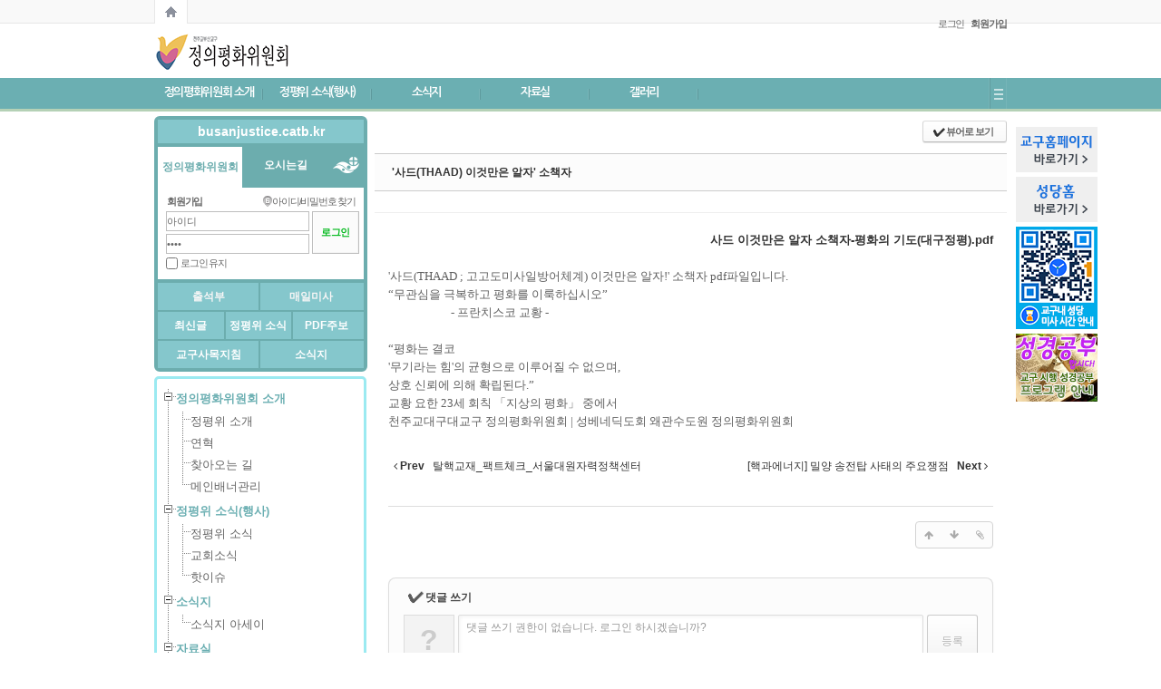

--- FILE ---
content_type: text/html; charset=UTF-8
request_url: http://www.catholicbusan.or.kr/index.php?mid=busanjustice4&category=1992476&document_srl=2012348
body_size: 20681
content:
<!DOCTYPE html>
<html lang="ko">
<head>
<!-- META -->
<meta charset="utf-8">
<meta name="Generator" content="XpressEngine">
<meta http-equiv="X-UA-Compatible" content="IE=edge">
<!-- TITLE -->
<title>자료실 - &#039;사드(THAAD) 이것만은 알자&#039; 소책자</title>
<!-- CSS -->
<link rel="stylesheet" href="/common/css/xe.min.css?20191204132132" />
<link rel="stylesheet" href="/addons/oembed/jquery.oembed.min.css?20181218165012" />
<link rel="stylesheet" href="/common/js/plugins/ui/jquery-ui.min.css?20181218165016" />
<link rel="stylesheet" href="https://maxcdn.bootstrapcdn.com/font-awesome/4.2.0/css/font-awesome.min.css" />
<link rel="stylesheet" href="/modules/board/skins/sketchbook5/css/board.css?20181114103349" />
<!--[if lt IE 9]><link rel="stylesheet" href="/modules/board/skins/sketchbook5/css/ie8.css?20151217094427" />
<![endif]--><link rel="stylesheet" href="/layouts/portal_ever_bondang/css/font_demg.css?20161026170752" />
<link rel="stylesheet" href="/layouts/portal_ever_bondang/css/basic.css?20161026170752" />
<link rel="stylesheet" href="/modules/editor/styles/ckeditor_recommend/style.css?20191204132144" />
<link rel="stylesheet" href="/widgets/login_info/skins/gpe_cafe_login/css/LoginWidget.css?20161027172258" />
<!-- JS -->
<script>
var current_url = "http://www.catholicbusan.or.kr/?mid=busanjustice4&category=1992476&document_srl=2012348";
var request_uri = "http://www.catholicbusan.or.kr/";
var current_mid = "busanjustice4";
var waiting_message = "서버에 요청 중입니다. 잠시만 기다려주세요.";
var ssl_actions = new Array();
var default_url = "http://www.catholicbusan.or.kr/";
</script>
<!--[if lt IE 9]><script src="/common/js/jquery-1.x.min.js?20181218165022"></script>
<![endif]--><!--[if gte IE 9]><!--><script src="/common/js/jquery.min.js?20181218165022"></script>
<!--<![endif]--><script src="/common/js/x.min.js?20181218165022"></script>
<script src="/common/js/xe.min.js?20191204132133"></script>
<script src="/modules/board/tpl/js/board.min.js?20181218165028"></script>
<script src="/layouts/portal_ever_bondang/common/js/m_pm_ban.js?20161026170752"></script>
<script src="/widgets/login_info/skins/gpe_cafe_login/js/login.js?20161027172258"></script>
<!-- RSS -->
<!-- ICON -->
<link rel="shortcut icon" href="/files/attach/xeicon/favicon.ico" /><link rel="apple-touch-icon" href="/files/attach/xeicon/mobicon.png" />
<meta property="og:url" content="http://www.catholicbusan.or.kr" />
<meta property="og:title" content="정의평화위원회" />
<meta property="og:type" content="website" />
<meta property="og:image" content="/images/busan.png" />
<meta property="og:description" content="천주교부산교구" />
<meta property="og:image:width" content="470" />
<meta property="og:image:height" content="246" />
<meta name="description" content="정의평화위원회">
<style> .xe_content { font-size:15px; }</style>
<link rel="canonical" href="http://www.catholicbusan.or.kr/index.php?mid=busanjustice4&amp;document_srl=2012348" />
<meta name="description" content="사드 이것만은 알자 소책자-평화의 기도(대구정평).pdf '사드(THAAD ; 고고도미사일방어체계) 이것만은 알자!' 소책자 pdf파일입니다. “무관심을 극복하고 평화를 이룩하십시오”                        - 프란치스코 교황 -   “평화는 결코 '무기라는 힘'의 균형으로 이루어질 수 없으며, 상호 신뢰에 의해 확립된다.” 교황 요한 23세 회칙 「지상의 평화」 중에서 천주교대구대교구 정의평화위원회 | 성베네딕..." />
<meta property="og:locale" content="ko_KR" />
<meta property="og:type" content="article" />
<meta property="og:url" content="http://www.catholicbusan.or.kr/index.php?mid=busanjustice4&amp;document_srl=2012348" />
<meta property="og:title" content="자료실 - '사드(THAAD) 이것만은 알자' 소책자" />
<meta property="og:description" content="사드 이것만은 알자 소책자-평화의 기도(대구정평).pdf '사드(THAAD ; 고고도미사일방어체계) 이것만은 알자!' 소책자 pdf파일입니다. “무관심을 극복하고 평화를 이룩하십시오”                        - 프란치스코 교황 -   “평화는 결코 '무기라는 힘'의 균형으로 이루어질 수 없으며, 상호 신뢰에 의해 확립된다.” 교황 요한 23세 회칙 「지상의 평화」 중에서 천주교대구대교구 정의평화위원회 | 성베네딕..." />
<meta property="article:published_time" content="2023-05-26T15:50:02+09:00" />
<meta property="article:modified_time" content="2025-11-03T15:55:08+09:00" />
<!-- Google Analytics -->
<script>
(function(i,s,o,g,r,a,m){i['GoogleAnalyticsObject']=r;i[r]=i[r]||function(){
(i[r].q=i[r].q||[]).push(arguments)},i[r].l=1*new Date();a=s.createElement(o),
m=s.getElementsByTagName(o)[0];a.async=1;a.src=g;m.parentNode.insertBefore(a,m)
})(window,document,'script','//www.google-analytics.com/analytics.js','ga');

ga('create', 'UA-188329312-1', 'auto');
ga('send', 'pageview', '/index.php?mid=busanjustice4&amp;document_srl=2012348');
</script>

<script>jQuery(document).ready(function(e){jQuery(document).on('contextmenu',false);jQuery(document).on('dragstart',false);jQuery(document).on('selectstart',false);});</script>
<style type="text/css">
/*레이아웃*/
	/*상단 프로모션배너*/
	.top_proban_day .close_day>.day{line-height:16px\9;}
	/*[페이징탭]*/
	.gpe_page_tip p{padding:3px 3px 0 2px\9;}
	/*[즐찾+시작]*/
	.gpe_fov_start li{margin-bottom:-1px\9;}
	/*[레벨+포인트정보]*/
	.gpe_levelpoint{bottom:4px\9;}
	/*[회원정보]*/
	.gpe_login li{margin-bottom:-1px\9;}
	.m_space_login{margin-right:3px\9;}
	.gpe_login .profile .memProfile{top:18px\9;}
	.gpe_login .profile .memProfile .authorName{padding:4px 0 4px 0\9;}
	.gpe_login .profile .memProfile li a{padding:5px 0 2px 3px\9;}
	/*[언어선택]*/
	.gpe_lang dl dd .gpe_lang_tit>span{padding:8px 0 0 7px\9;}
	.gpe_lang dl ul li a{padding:3px 0 3px 0\9;}
	/*[검색]*/
	.gpe_search .form_gpe_search .inputText{height:26px\9; padding-top:2px\9;}/*인풋박스*/
	.gpe_search .form_gpe_search .submit{padding-top:1px\9;}/*검색버튼*/
	/*TOP메뉴+전체메뉴*/
	.gpe_munu ul.topnav a.mnav>span{padding-top:8px\9;}/*1차메뉴 상단패딩값*/
	.gpe_munu li.subnav_d02 a>span{padding:6px 0 3px 9px\9;}/*2차메뉴 패딩값*/
	.gpe_munu li.subnav_d03 a>span{padding:6px 0 3px 9px\9;}/*3차메뉴 패딩값*/
	.allmenu_list{padding-top:15px\9; padding-bottom:15px\9;} 
	/*펼침메뉴*/
	.openmenu_wrap0{padding-top:12px\9; padding-bottom:6px\9;}
	/*사이드메뉴*/
	.gpe_sideMenu h2>span{padding:7px 0 0 6px\9;}/*1차 패딩*/
	.gpe_sideMenu li.sleft_d_02>a>span{display:block; padding:8px 0 0 6px\9;}/*2차 패딩*/
	.gpe_sideMenu li.sleft_d_03>a>span{display:block; padding:5px 0 0 6px\9;}/*3차 패딩*/
	/*풋터*/
	.gpe_fam .gpe_fam_tit>span{padding:5px 0 0 11px\9;}
	.gpe_fam ul.gpe_fam_list li a{padding:6px 0 3px 9px\9;}
	.gpe_utilMenu>ul{padding:14px 0 0 2px\9;}
	/*팝업*/
	#gpe_divpop1 .pop_bott .pop_bott_1day_txt{margin-top:10px\9;}
	#gpe_divpop2 .pop_bott .pop_bott_1day_txt{margin-top:10px\9;}
	/*마이메뉴*/
	li.gpe_myMenu_relative>ul>li>a>span{padding:6px 0 3px 9px\9;}
	.gpe_myMenu .titleBox .title{padding:10px 0 0 10px\9;}
/*컨텐츠 위젯스킨*/
	.gpe_wgTabA li .gpe_wTA_item>span{line-height:31px\9;}
	.gpe_wgGalleryA li .title{height:20px\9;}
	.gpe_wgGalleryA li .title>span{padding-top:1px\9;}
	.gpe_wgGalleryA_retip a{line-height:19px\9;}
	.gpe_wgGalleryA li .thumb .category{line-height:17px\9;}
	.gpe_wgGalleryA_retip .gpe_wgG_retip_num0{line-height:19px\9;}
	.gpe_wgTabA li.active .gpe_wTA_item>span{}
	.gpe_wgZineA li .thumb .category{line-height:17px\9;}
/*인기글 위젯스킨*/
	.gpe_wgPopular li .wgP_title>span{line-height:31px\9;}
/*로그인 위젯스킨*/
	.formGPE_login fieldset ul.help{padding-top:2px\9;}
	.formGPE_login fieldset ul.help .help_IM li a{padding-top:1px\9;}
	.formGPE_login fieldset ul.help .help_IM li a.help_idpw{padding-left:10px\9;}
	.formGPE_login fieldset .btn_sns a{padding-top:1px\9;}
	.formGPE_login fieldset .keep_login label{line-height:16px\9;}
	.formGPE_login fieldset .loginbutton input{padding-top:1px\9;}
	.formGPE_login fieldset .btn_sns{top:79px\9;}
	.formGPE_login fieldset .userName p{padding:6px 0 0 9px\9;}
	.formGPE_login fieldset .userInfo{padding:6px 0 0 10px\9;}
	.formGPE_login fieldset .userMenu ul li p.umL_Tahoma{padding-top:4px\9;}
	.formGPE_login fieldset .userMenu ul li.umL .L{padding-top:2px\9;}
	.formGPE_login fieldset .userMenu ul li.umP .P{padding-top:2px\9;}
	.formGPE_login fieldset .userMenu ul li.umA .M{padding-top:2px\9;}
	.formGPE_login fieldset .userInfo .memProfileCon ul{padding:9px 0 0 7px\9;}
	.formGPE_login fieldset .userInfo .memProfileCon li a{}/*리스트*/
	.formGPE_login fieldset .userInfo>ul li a.uiM, .formGPE_login fieldset .userInfo>ul li a.uiO{padding-top:2px\9; padding-bottom:3px\9;}
/*위젯스타일*/
	.gpe_WS_box h2>.gpe_contents_wsTitle{padding:9px 0 0 17px\9;}
	.gpe_WS_box h2>.gpe_side_contents_wsTitle{padding:9px 0 0 8px\9;}
</style>
<style type="text/css">
/*크롬+사파리핵*/
/*레이아웃*/
	/*[페이징탭]*/
	@media screen and (-webkit-min-device-pixel-ratio:0){ .gpe_page_tip p{padding:2px 3px 1px 2px;} }
	/*[즐찾+시작]*/
	@media screen and (-webkit-min-device-pixel-ratio:0){ .gpe_fov_start{bottom:4px;} }
	@media screen and (-webkit-min-device-pixel-ratio:0){ .gpe_fov_start li{margin-bottom:1px;} }
	@media screen and (-webkit-min-device-pixel-ratio:0){ .gpe_fov_start li a{padding:1px 0 1px 0;} }
	/*[회원정보]*/
	@media screen and (-webkit-min-device-pixel-ratio:0){ .gpe_login{bottom:-9px;} }
	/*[검색]*/
	@media screen and (-webkit-min-device-pixel-ratio:0){ .gpe_search .form_gpe_search .inputText{letter-spacing:-0.1em;} }
	/*TOP메뉴+전체메뉴*/
	@media screen and (-webkit-min-device-pixel-ratio:0){ .gpe_munu ul.topnav a.mnav>span{padding-top:9px;} }/*1차메뉴 상단패딩값*/
	@media screen and (-webkit-min-device-pixel-ratio:0){ .gpe_munu ul.topnav a.mnav{letter-spacing:-0.1em;} }
	@media screen and (-webkit-min-device-pixel-ratio:0){ .gpe_munu li.subnav_d02 a{letter-spacing:-0.1em;} }
	/*풋터*/
	@media screen and (-webkit-min-device-pixel-ratio:0){ #gpe_fam .gpe_fam_tit{letter-spacing:-0.09em;} }
	@media screen and (-webkit-min-device-pixel-ratio:0){ .gpe_fam .gpe_fam_tit>span{display:block; padding:4px 0 0 11px;} }
	@media screen and (-webkit-min-device-pixel-ratio:0){ .gpe_fam ul.gpe_fam_list li a{letter-spacing:-0.09em;} }
	/*컨텐츠 위젯스킨*/
	@media screen and (-webkit-min-device-pixel-ratio:0){ .gpe_wgGalleryA li .title{height:20px;} }
	@media screen and (-webkit-min-device-pixel-ratio:0){ .gpe_wgGalleryA_retip a{} }
	@media screen and (-webkit-min-device-pixel-ratio:0){ .gpe_wgGalleryA li .thumb .category{} }
	@media screen and (-webkit-min-device-pixel-ratio:0){ .gpe_wgGalleryA_retip .gpe_wgG_retip_num0{} }
	/*로그인 위젯스킨*/
	@media screen and (-webkit-min-device-pixel-ratio:0){ .formGPE_login{letter-spacing:-0.1em;} }
	@media screen and (-webkit-min-device-pixel-ratio:0){ .formGPE_login fieldset .userInfo .memProfileCon{width:198px;} }
</style>
<style type="text/css">
	/*bootstrap 리셋css*/
	.x h1, .x h2, .x h3, .x ul, .x ol{margin:0;}
	.x li{line-height:16px;}
	.x a{padding:0; margin:0; text-decoration:none;}
	.x dl{margin-bottom:0;}
</style>
<style type="text/css">
/*▼본문컨텐츠 넓이*/	
.gpe_contents_box{
	/*양쪽형선택시*/
		/*스마트넓이 선택시*/
		/*사용자넓이 있을경우*/
		/*좌측형 선택시*/
									width:697px;
							/*양쪽형 선택시*/
		/*오픈형일 경우*/
		
}
/*▼상단배너 넓이,높이*/
.gpe_pm_topban, .gpe_pm_topban_code, .gpe_pm_topban_num1{height:60px;}
.gpe_pm_topban .gpe_pm_ban_imgbox, .gpe_pm_topban .gpe_pm_ban_imgbox a, .gpe_pm_topban_num1 a{
	width:230px;
	height:60px;
}
/*▼컨텐츠배너 넓이,높이*/
.gpe_pm_conban, .gpe_pm_conban_code, .gpe_pm_conban_num1{height:px;}
.gpe_pm_conban .gpe_pm_ban_imgbox, .gpe_pm_conban .gpe_pm_ban_imgbox a, .gpe_pm_conban_num1 a{
	/*양쪽형선택시*/
		/*스마트넓이 선택시*/
		/*사용자넓이 있을경우*/
		/*좌측형 선택시*/
									width:695px;
							/*양쪽형 선택시*/
		/*높이값 있을경우*/
	height:px;
}
/*▼사이드배너_좌측 넓이,높이*/
.gpe_pm_sideban_L, .gpe_pm_sideban_code_L, .gpe_pm_sideban_num1_L{height:76px;}
.gpe_pm_sideban_L .gpe_pm_ban_imgbox, .gpe_pm_sideban_L .gpe_pm_ban_imgbox a, .gpe_pm_sideban_num1_L a{
	/*우측형 선택시*/
										width:233px;
											/*높이값 있을경우*/
	height:76px;
}
/*▼사이드배너_우측 넓이,높이*/
.gpe_pm_sideban, .gpe_pm_sideban_code, .gpe_pm_sideban_num1{height:px;}
.gpe_pm_sideban .gpe_pm_ban_imgbox, .gpe_pm_sideban .gpe_pm_ban_imgbox a, .gpe_pm_sideban_num1 a{
	/*우측형 선택시*/
		/*높이값 있을경우*/
	height:px;
}
</style>
<style type="text/css">
/*탑메뉴 2,3타입시 스크롤배너 높이변수*/
	.scban_wrap_box.fixed{margin-top:40px;}
/*사용자탭 아이프레임 사용시*/
	body{}
</style>
<style type="text/css">
	.xe_point_level_icon{padding-bottom:2px;}
	</style>
<style type="text/css">
/*로그인전 SIDE넓이에 따른 변수*/
.formGPE_login fieldset .idpw input{
						width:156px;
			}
/*로그인후 SIDE넓이에 따른 변수*/
.formGPE_login fieldset .userMenu ul li.umL, .formGPE_login fieldset .userMenu ul li.umP, .formGPE_login fieldset .userMenu ul li.umA{
						width:74.333333333333px;
			}
.formGPE_login fieldset ul.help, .formGPE_login fieldset .idpwWrap{
						width:213px;
			}
</style>
<style data-id="bdCss">
.bd em,.bd .color{color:#333333;}
.bd .shadow{text-shadow:1px 1px 1px ;}
.bd .bolder{color:#333333;text-shadow:2px 2px 4px ;}
.bd .bg_color{background-color:#333333;}
.bd .bg_f_color{background-color:#333333;background:-webkit-linear-gradient(#FFF -50%,#333333 50%);background:linear-gradient(to bottom,#FFF -50%,#333333 50%);}
.bd .border_color{border-color:#333333;}
.bd .bx_shadow{box-shadow:0 0 2px ;}
.viewer_with.on:before{background-color:#333333;box-shadow:0 0 2px #333333;}
.bd_zine .info b,.bd_zine .info a{color:;}
.bd_zine.card h3{color:#333333;}
.bd_tb_lst .cate span,.bd_tb_lst .author span,.bd_tb_lst .last_post small{max-width:px}
</style>
<style type="text/css">
/*유저수정 css*/
</style>
<link href="/js/treeview/css/jquery.treeview.css" rel="stylesheet" /><script>
//<![CDATA[
xe.current_lang = "ko";
xe.cmd_find = "찾기";
xe.cmd_cancel = "취소";
xe.cmd_confirm = "확인";
xe.msg_no_root = "루트는 선택 할 수 없습니다.";
xe.msg_no_shortcut = "바로가기는 선택 할 수 없습니다.";
xe.msg_select_menu = "대상 메뉴 선택";
//]]>
</script>
</head>
<body>
<!--포탈EVER 버젼:v1.2.4-->
<!--레이아웃개발 : 심플아이(*그레이브디자인)-->
<!--고객센터: http://simpleeye.ivyro.net/xe/gdesign_sub_qna-->
<!--저작권: 개발코드(css+html)및 디자인도용, 소스재판매는 xe마켓 지적저작권법에 반드시 처벌받으니 이점유의하시기 바랍니다.-->
<!--라이선스: 1도메인(1웹사이트) 1라이선스 입니다.-->
<!--익스8미만 접속시 활성-->
<!--[if lt IE 8 ]>
	<div class="gpe_brCond">
	<div class="gpe_brCond_box">
		<a href="http://www.microsoft.com/ko-kr/download/ie.aspx?q=internet+explorer" class="boxlink" style="right:176px;"></a>
		<a href="http://www.mozilla.or.kr/ko/" class="boxlink" style="right:117px;"></a>
		<a href="https://www.google.com/intl/ko/chrome/browser/" class="boxlink" style="right:58px;"></a>
		<a href="http://appldnld.apple.com/Safari5/041-5487.20120509.INU8B/SafariSetup.exe" class="boxlink" style="right:0;"></a>
	</div>
	<div class="gpe_brCond_close" onclick="jQuery('.gpe_brCond').hide();"></div>
</div>
<![endif]-->
<!--CSS+JS-->
	<!--폰트CSS-->
		<!--기본CSS-->
		<!--배너중요JS-->
		<!--hackCSS-->
					<!--loop+varCSS-->
			<!--레벨아이콘 재정렬-->
	
<!--메인,서브레이아웃만 활성-->
	<!--사이트로딩-->
		<!--배경컬러+이미지-->
		<!--상단 프로모션배너-->
	<!--상단탭+즐찾+로그인+언어[gnb1]-->
<div class="gnb1_area_wrap00">
<div class="gnb1_area_wrap0" style="
">
	<!--[페이징탭]-->
	<div class="gpe_page_tap">
	<ul>
		<li><a href="http://www.catholicbusan.or.kr" class="gpe_page_home " title="부산교구 홈페이지 바로가기"></a></li><!--교구홈페이지 바로가기 http://www.catholicbusan.or.kr/index.php?mid=busanjustice_main-->
			</ul>
</div>
<script>
var j_ptap = jQuery;
j_ptap(document).ready(function(){
	//페이징탭 말풍선 4개
	j_ptap('.gpe_page_home').hover(
		function() {
		this.tip = this.title;
		j_ptap(this).append(
			'<div class="gpe_page_tip" style="left:8px;">'+'<div style="position:relative;"><div class="triang_border" style="top:-9px; left:6px;"></div><div class="triang" style="top:-8px; left:6px;"></div></div><!--삼각형-->'+'<p>'+this.tip+'</p>'+'</div>'
		);
		this.title = "";
		j_ptap(this).find('.gpe_page_tip')
		j_ptap('.gpe_page_tip').show();
	},
	function() {j_ptap('.gpe_page_tip').hide();j_ptap(this).children().remove();this.title = this.tip;}
	);
	j_ptap('.gpe_page_user1').hover(
		function() {
		this.tip = this.title;
		j_ptap(this).append(
			'<div class="gpe_page_tip" style="left:43px;">'+'<div style="position:relative;"><div class="triang_border" style="top:-9px; left:6px;"></div><div class="triang" style="top:-8px; left:6px;"></div></div><!--삼각형-->'+'<p>'+this.tip+'</p>'+'</div>'
		);
		this.title = "";
		j_ptap(this).find('.gpe_page_tip')
		j_ptap('.gpe_page_tip').show();
	},
	function() {j_ptap('.gpe_page_tip').hide();j_ptap(this).children().remove();this.title = this.tip;}
	);
	j_ptap('.gpe_page_user2').hover(
		function() {
		this.tip = this.title;
		j_ptap(this).append(
			'<div class="gpe_page_tip" style="left:79px;">'+'<div style="position:relative;"><div class="triang_border" style="top:-9px; left:6px;"></div><div class="triang" style="top:-8px; left:6px;"></div></div><!--삼각형-->'+'<p>'+this.tip+'</p>'+'</div>'
		);
		this.title = "";
		j_ptap(this).find('.gpe_page_tip')
		j_ptap('.gpe_page_tip').show();
	},
	function() {j_ptap('.gpe_page_tip').hide();j_ptap(this).children().remove();this.title = this.tip;}
	);
	j_ptap('.gpe_page_user3').hover(
		function() {
		this.tip = this.title;
		j_ptap(this).append(
			'<div class="gpe_page_tip" style="left:114px;">'+'<div style="position:relative;"><div class="triang_border" style="top:-9px; left:6px;"></div><div class="triang" style="top:-8px; left:6px;"></div></div><!--삼각형-->'+'<p>'+this.tip+'</p>'+'</div>'
		);
		this.title = "";
		j_ptap(this).find('.gpe_page_tip')
		j_ptap('.gpe_page_tip').show();
	},
	function() {j_ptap('.gpe_page_tip').hide();j_ptap(this).children().remove();this.title = this.tip;}
	);
});
</script>	<!--[즐찾+시작]-->
		<!--[레벨+포인트]-->
		<!--[회원정보]-->
		<div class="gpe_login" style="right:0;">
		<ul>
	<!--쇼셜로그인-->	
					
	<!--로그인-->	
			<li>
														<a href="/index.php?mid=busanjustice4&amp;category=1992476&amp;document_srl=2012348&amp;act=dispMemberLoginForm" accesskey="L">로그인</a>
						
				<span class="m_space_login"></span>
									
			</li>
		
	<!--회원가입-->	
						<li>
				<a href="/index.php?mid=busanjustice4&amp;category=1992476&amp;document_srl=2012348&amp;act=dispMemberSignUpForm"><span><b>회원가입</b></span></a>
			</li>
					
		</ul>
	</div>
	<!--[언어선택]-->
		</div>
</div>
<!--메인,서브레이아웃만 활성-->
	<!--로고+검색+상단소배너[gnb2]-->
	<div class="gnb2_area_wrap00" style="background-color:#;">
	<div class="gnb2_area_wrap0" style="
			height:60px;">
		<!--[공지팝업]-->
						<!--[스크롤배너]-->
			<!--좌측-->
	<div class="scban_wrap" style="text-align:right;">
		<div class="scban_wrap_box">
														</div>
	</div>
		<script>
		//이 js파일은 현재위치에 있어야 정상작동됨
		var j_scbarea = jQuery;
		var testWidth = j_scbarea(".scban_wrap_box").outerWidth();
		j_scbarea(".scban_wrap").css('left', -testWidth-10);
	</script>
		<!--우측-->
	<div class="scban_wrap" style="left:950px;text-align:left;">
		<div class="scban_wrap_box">
			<div class="sc_div"><a href="http://www.catholicbusan.or.kr"><img src="http://www.catholicbusan.or.kr/files/attach/images/1998089/fddd3331ad3f2422efd795043f92ccc0.png"/></a></div>			<div class="sc_div"><a href="http://www.catholicbusan.or.kr/index.php?mid=catb_main"><img src="http://www.catholicbusan.or.kr/files/attach/images/1998089/0889fa2a0994a2c18220af4a1990b410.png"/></a></div>			<div class="sc_div"><a href="http://www.catholicbusan.or.kr/index.php?mid=page_ezLI10" target="_blank"><img src="http://www.catholicbusan.or.kr/files/attach/images/1998089/edc5a2d6dbd4ac16228776d9c766068c.jpg"/></a></div>			<div class="sc_div"><a href="http://www.catholicbusan.or.kr/index.php?document_srl=864313" target="_blank"><img src="http://www.catholicbusan.or.kr/files/attach/images/1998089/99b983892094b5c6d2fc3736e15da7d1.jpg"/></a></div>		</div>
	</div>
		<script>
		var j_scb = jQuery;
		j_scb(document).ready(function(){
			var top = j_scb('.scban_wrap_box').offset().top - parseFloat(j_scb('.scban_wrap_box').css('marginTop').replace(/auto/, 0));
			j_scb(window).scroll(function (event) {
			var y = j_scb(this).scrollTop();
	  
		   if (y >= top) {
			  j_scb('.scban_wrap_box').addClass('fixed');
		   } else {
			  j_scb('.scban_wrap_box').removeClass('fixed');
		  }
	  });
	});
	</script>
			
				<!--[로고]-->
		<div class="gpe_logo" style="padding:0; ">
	<a href="http://www.catholicbusan.or.kr/index.php?mid=busanjustice_main"><img src="http://www.catholicbusan.or.kr/files/attach/images/1998089/99b983892094b5c6d2fc3736e15da7d1.png" alt="로고"/></a>
</div>				<!--[검색]-->
				<!--[상단소배너]-->
					<!--div style="position:absolute; left:230px; top:0px;">
			<a href="http://www.catholicbusan.or.kr/index.php?mid=board_REIR81&document_srl=460064" target="_blank"><img src="/images/2018_samok.png" border="0" alt=""/></a>
		</div-->
		</div>
	</div>
	
			
	<!--TOP메뉴+전체메뉴-->	
		<div class="tmenu1_wrap00_Fheight" style="height:37px;">
<div class="tmenu1_wrap00" style="
	background-color:#565b67;background-color:#6bafb2;	height:34px; border-bottom:3px solid #f92f24;
	border-bottom:3px solid #B5D1B6;
		">
	<div class="tmenu1_wrap0" style="
			background-color:#6bafb2;">
	<!--메인메뉴-->
		<div class="gpe_munu">
			<ul class="topnav">
								<li class="home_sub"><a href="http://www.catholicbusan.or.kr/index.php?mid=busanjustice_main"></a></li>
								<li class="mnav_li">
					 <!--1차메뉴-->
												<a href="#" style="width:120px; background-position:-807px -73px;" class="mnav"><span>정의평화위원회 소개</span></a>
											
					<ul class="subnav_d02_m">
						<li class="subnav_d02">
							<a href="http://www.catholicbusan.or.kr/index.php?mid=busanjustice1&amp;category=1992467" class="on2_no" style="width:118px;"><span>정평위 소개</span></a><!--2차메뉴-->	
													</li><li class="subnav_d02">
							<a href="http://www.catholicbusan.or.kr/index.php?mid=busanjustice1&amp;category=1992469" class="on2_no" style="width:118px;"><span>연혁</span></a><!--2차메뉴-->	
													</li><li class="subnav_d02">
							<a href="http://www.catholicbusan.or.kr/index.php?mid=busanjustice1&amp;category=1992470" class="on2_no" style="width:118px;"><span>찾아오는 길</span></a><!--2차메뉴-->	
													</li><li class="subnav_d02">
							<a href="http://www.catholicbusan.or.kr/index.php?mid=busanjustice_banner" class="on2_no" style="width:118px;"><span>메인배너관리</span></a><!--2차메뉴-->	
													</li>					</ul>				</li><li class="mnav_li">
					 <!--1차메뉴-->
												<a href="#" style="width:120px; background-position:-807px -73px;" class="mnav"><span>정평위 소식(행사)</span></a>
											
					<ul class="subnav_d02_m">
						<li class="subnav_d02">
							<a href="http://www.catholicbusan.or.kr/index.php?mid=busanjustice2&amp;category=1992471" class="on2_no" style="width:118px;"><span>정평위 소식</span></a><!--2차메뉴-->	
													</li><li class="subnav_d02">
							<a href="http://www.catholicbusan.or.kr/index.php?mid=busanjustice2&amp;category=1992472" class="on2_no" style="width:118px;"><span>교회소식</span></a><!--2차메뉴-->	
													</li><li class="subnav_d02">
							<a href="http://www.catholicbusan.or.kr/index.php?mid=busanjustice2&amp;category=1992473" class="on2_no" style="width:118px;"><span>핫이슈</span></a><!--2차메뉴-->	
													</li>					</ul>				</li><li class="mnav_li">
					 <!--1차메뉴-->
												<a href="#" style="width:120px; background-position:-807px -73px;" class="mnav"><span>소식지</span></a>
											
					<ul class="subnav_d02_m">
						<li class="subnav_d02">
							<a href="http://www.catholicbusan.or.kr/index.php?mid=busanjustice3&amp;category=1992474" class="on2_no" style="width:118px;"><span>소식지 아세이</span></a><!--2차메뉴-->	
													</li>					</ul>				</li><li class="mnav_li">
					 <!--1차메뉴-->
												<a href="#" style="width:120px; background-position:-807px -73px;" class="mnav"><span>자료실</span></a>
											
					<ul class="subnav_d02_m">
						<li class="subnav_d02">
							<a href="http://www.catholicbusan.or.kr/index.php?mid=busanjustice4&amp;category=1992475" class="on2_no" style="width:118px;"><span>가톨릭</span></a><!--2차메뉴-->	
													</li><li class="subnav_d02">
							<a href="http://www.catholicbusan.or.kr/index.php?mid=busanjustice4&amp;category=1992476" class="on2_no" style="width:118px;"><span>사회</span></a><!--2차메뉴-->	
													</li><li class="subnav_d02">
							<a href="http://www.catholicbusan.or.kr/index.php?mid=busanjustice4&amp;category=1992477" class="on2_no" style="width:118px;"><span>동영상</span></a><!--2차메뉴-->	
													</li>					</ul>				</li><li class="mnav_li">
					 <!--1차메뉴-->
												<a href="http://www.catholicbusan.or.kr/index.php?mid=busanjustice5" style="width:120px; background-position:-807px -73px;" class="mnav"><span>갤러리</span></a>
											
					<ul class="subnav_d02_m">
						<li class="subnav_d02">
							<a href="http://www.catholicbusan.or.kr/index.php?mid=busanjustice5" class="on2_no" style="width:118px;"><span>갤러리</span></a><!--2차메뉴-->	
													</li>					</ul>				</li>			</ul>
		</div>
	
	<!--전체메뉴-->
				<div class="allmenu Tmenu2" onclick="jQuery('.allmenu_list').fadeToggle();"></div><!--전체메뉴 버튼-->
		<!--전체메뉴 940px박스-->
		<div class="allmenu_list" style="
						border-top:1px solid #B5D1B6;
		">
			<span class="allmenu_close" onclick="jQuery('.allmenu_list').fadeToggle();"></span><!--전체메뉴 닫기-->
			<div class="allmenu_left_margin"></div><!--전체메뉴 좌측마진값-->
			<!--개별그룹(1+2차)-->
			<ul class="allmenu_ul">
								<li class="section_group" style="padding-right:px; ">
				<a href="#" class="section_1dep">정의평화위원회 소개</a><!--전체메뉴 1차-->
				  <ul>
					<li>
						<a href="http://www.catholicbusan.or.kr/index.php?mid=busanjustice1&amp;category=1992467" class="section_2dep">정평위 소개</a><!--전체메뉴 2차-->
					</li><li>
						<a href="http://www.catholicbusan.or.kr/index.php?mid=busanjustice1&amp;category=1992469" class="section_2dep">연혁</a><!--전체메뉴 2차-->
					</li><li>
						<a href="http://www.catholicbusan.or.kr/index.php?mid=busanjustice1&amp;category=1992470" class="section_2dep">찾아오는 길</a><!--전체메뉴 2차-->
					</li><li>
						<a href="http://www.catholicbusan.or.kr/index.php?mid=busanjustice_banner" class="section_2dep">메인배너관리</a><!--전체메뉴 2차-->
					</li>				  </ul>				</li><li class="section_group" style="padding-right:px; ">
				<a href="#" class="section_1dep">정평위 소식(행사)</a><!--전체메뉴 1차-->
				  <ul>
					<li>
						<a href="http://www.catholicbusan.or.kr/index.php?mid=busanjustice2&amp;category=1992471" class="section_2dep">정평위 소식</a><!--전체메뉴 2차-->
					</li><li>
						<a href="http://www.catholicbusan.or.kr/index.php?mid=busanjustice2&amp;category=1992472" class="section_2dep">교회소식</a><!--전체메뉴 2차-->
					</li><li>
						<a href="http://www.catholicbusan.or.kr/index.php?mid=busanjustice2&amp;category=1992473" class="section_2dep">핫이슈</a><!--전체메뉴 2차-->
					</li>				  </ul>				</li><li class="section_group" style="padding-right:px; ">
				<a href="#" class="section_1dep">소식지</a><!--전체메뉴 1차-->
				  <ul>
					<li>
						<a href="http://www.catholicbusan.or.kr/index.php?mid=busanjustice3&amp;category=1992474" class="section_2dep">소식지 아세이</a><!--전체메뉴 2차-->
					</li>				  </ul>				</li><li class="section_group" style="padding-right:px; ">
				<a href="#" class="section_1dep">자료실</a><!--전체메뉴 1차-->
				  <ul>
					<li>
						<a href="http://www.catholicbusan.or.kr/index.php?mid=busanjustice4&amp;category=1992475" class="section_2dep">가톨릭</a><!--전체메뉴 2차-->
					</li><li>
						<a href="http://www.catholicbusan.or.kr/index.php?mid=busanjustice4&amp;category=1992476" class="section_2dep">사회</a><!--전체메뉴 2차-->
					</li><li>
						<a href="http://www.catholicbusan.or.kr/index.php?mid=busanjustice4&amp;category=1992477" class="section_2dep">동영상</a><!--전체메뉴 2차-->
					</li>				  </ul>				</li><li class="section_group" style="padding-right:px; ">
				<a href="http://www.catholicbusan.or.kr/index.php?mid=busanjustice5" class="section_1dep">갤러리</a><!--전체메뉴 1차-->
				  <ul>
					<li>
						<a href="http://www.catholicbusan.or.kr/index.php?mid=busanjustice5" class="section_2dep">갤러리</a><!--전체메뉴 2차-->
					</li>				  </ul>				</li>							</ul>
		</div>
			
	</div>
</div>
</div>
<script>
//탑메뉴 2차활성
jQuery(function (e) {
    var g = e(".topnav");
    var d = g.find(">li");
    var c = g.find(">ul>li");
    var b = null;
    d.find(">ul").hide();
    d.filter(":first").addClass("first");
    function f() {
        var h = e(this);
        if (h.next("ul").is(":hidden") || h.next("ul").length == 0) {
            d.find(">ul").slideUp(200);
            d.find("a").removeClass("hover");
            h.next("ul").slideDown(200);
            h.addClass("hover")
        }
    }
    function a() {
        d.find("ul").slideUp(200);
        d.find("a").removeClass("hover")
    }
    d.find(">a").mouseover(f).focus(f);
    d.mouseleave(a)
});
//탑메뉴 3차활성
jQuery(function (e) {
    var g = e(".subnav_d02_m");
    var d = g.find(">li");
    var c = g.find(">ul>li");
    var b = null;
    d.find(">ul").hide();
    d.filter(":first").addClass("first");
    function f() {
        var h = e(this);
        if (h.next("ul").is(":hidden") || h.next("ul").length == 0) {
            d.find(">ul").slideUp(200);
            d.find("a").removeClass("hover");
            h.next("ul").slideDown(200);
            h.addClass("hover")
        }
    }
    function a() {
        d.find("ul").slideUp(200);
        d.find("a").removeClass("hover")
    }
    d.find(">a").mouseover(f).focus(f);
    d.mouseleave(a)
});
</script>
<script>
//탑메뉴 고정
var j_stm = jQuery;
j_stm(document).ready(function(){
    var a = j_stm(".tmenu1_wrap00").offset().top - parseFloat(j_stm(".tmenu1_wrap00").css("marginTop").replace(/auto/, 0));
    j_stm(window).scroll(function (b) {
        var c = j_stm(this).scrollTop();
        if (c >= a) {
            j_stm(".tmenu1_wrap00").addClass("fixed")
        } else {
            j_stm(".tmenu1_wrap00").removeClass("fixed")
        }
    })
});
</script>		<!--openmenu+contents wrap0-->
	<div class="gpe_allcon_wrap0" style="
		">
		<!--펼침메뉴-->
				
		<!--컨텐츠-->
		<div class="contents_area_wrap0">
		<!--[SIDE컨텐츠_좌측]-->	
		<!--SIDE 컨텐츠(좌측)-->
<div class="gpe_side_contents_L" style="width:235px;">	
	<!--2017-04-21 추가 시작-->
	<div class="margin5px">
	<table border="0" cellspacing="0" cellpadding="0" style="width:235px;border:4px solid #6CADAE;border-radius:6px;">
		<tr>
			<td colspan="3" style="height:26px;text-align:center;background-color:#85C7CC;"><div style="text-align:center;line-height:26px;height:26px;color:#ffffff;font-weight:bold;font-size:14px;">busanjustice.catb.kr</div></td>
		</tr>
		<tr>
			<td style="width:96px;height:37px;text-align:center;border-top:4px solid #6CADAE;"><p style="color:#6CADAE;font-weight:bold;">정의평화위원회</p></td><td style="width:89px;height:37px;text-align:center;background-color:#6CADAE;border-left:4px solid #6CADAE;border-top:4px solid #6CADAE;border-bottom:4px solid #6CADAE;"><p style="color:#ffffff;font-weight:bold;">
						<a href="http://www.catholicbusan.or.kr/index.php?mid=busanjustice1&category=1992470" target="_blank" style="text-decoration:none;color:#ffffff;">오시는길</a>
						</p></td>
			<td style="width:39px;height:34px;padding:3px 0 3px 3px;text-align:center;background-color:#6CADAE;border-top:4px solid #6CADAE;">
			<a href="http://www.catholicbusan.or.kr/" target="_blank"><img src="/images/cafeImg/bookmark.png" /></a></td>
		</tr>
		<tr>
			<td colspan="3">
		<!--로그인-->
									<div><div class="xe-widget-wrapper " style=""><div style="*zoom:1;padding:0px 0px 0px 0px !important;"><!--포탈EVER_로그인위젯스킨-->
<!--레이아웃개발 : 심플아이(*그레이브디자인)-->
<!--고객센터: http://simpleeye.ivyro.net/xe/gdesign_sub_qna-->
<!--저작권: 개발코드(css+html)및 디자인도용, 소스재판매는 xe마켓 지적저작권법에 반드시 처벌받으니 이점유의하시기 바랍니다.-->
<!--라이선스: 1도메인(1웹사이트) 1라이선스 입니다.-->
<!--애러메시지 -->
	<!--로그인폼 -->
	<div class="GPE_login_area">
	<form action="./" method="post"  class="formGPE_login" style="height:101px;"><input type="hidden" name="error_return_url" value="/index.php?mid=busanjustice4&amp;category=1992476&amp;document_srl=2012348" /><input type="hidden" name="mid" value="busanjustice4" /><input type="hidden" name="vid" value="" /><input type="hidden" name="ruleset" value="@login" />
		<fieldset>
			<!--히든값-->
			<input type="hidden" name="act" value="procMemberLogin"/>
			<input type="hidden" name="success_return_url" value="/index.php?mid=busanjustice4&category=1992476&document_srl=2012348"/>
			
			<!--회원가입+아이디비번찾기+인증메일-->
			<ul class="help">
				<li style="padding:0 12px 0 0;">
					<a href="/index.php?mid=busanjustice4&amp;category=1992476&amp;document_srl=2012348&amp;act=dispMemberSignUpForm" class="help_join">회원가입</a>
				</li>
				<ul class="help_IM">
					<li style="padding:0 5px 0 0; *padding:0 2px 0 0;">
						<a href="/index.php?mid=busanjustice4&amp;category=1992476&amp;document_srl=2012348&amp;act=dispMemberFindAccount" class="help_idpw">아이디/비밀번호 찾기</a>
					</li>
				</ul>
			</ul>
			
			<!--아이디+패스워드+로긴버튼-->
			<div class="idpwWrap">
				<span class="idpw"><!--아이디+패스워드-->
					<input name="user_id" type="text" title="아이디 입력" value="아이디" onblur="if(this.value == ''){this.style.border='1px solid #bebebe';this.value='아이디'}" onfocus="if(this.value == '아이디'){this.style.border='1px solid #333';this.value=''}" class="idpw_id"/><!--아이디-->
					<input name="password" type="password" title="비밀번호 입력" value="비밀번호" onblur="if(this.value == ''){this.style.border='1px solid #bebebe';this.value='비밀번호'}" onfocus="if(this.value == '비밀번호'){this.style.border='1px solid #333';this.value=''}" class="idpw_pass"/><!--패스워드-->
				</span>
				<span class="loginbutton">
					<input type="submit" alt="로그인" value="로그인" style="
					color:#04ba1e;
					"/>
				</span>
			</div>
			
			<!--로긴유지-->
			<div class="keep_login">
				<input type="checkbox" name="keep_signed" id="keep_signed" value="Y" title="체크하시면 로그인이 유지됩니다."/><label for="keep_signed">로그인 유지</label>
			</div>
			
			<!--쇼셜로그인-->
						
		</fieldset>
	</form> 
	</div>
</div></div></div>
							<!--사이드메뉴-->
				<!--공지사항-->
				<!--위젯코드1-10번-->	
			</td>
		</tr>
		<tr>
			<td colspan="3" style="height:20px;background-color:#85C7CC;border-top:4px solid #6CADAE;border-bottom:2px solid #6CADAE;"><div style="color:#f7f6f6;text-align:center;line-height:30px;float:left;width:49%;height:30px;border-right:2px solid #6CADAE;"><a href="http://www.catholicbusan.or.kr/index.php?mid=busanjustice_attend" style="text-decoration:none;color:#f7f6f6;font-weight:bold;">출석부<a/></div><div style="color:#f7f6f6;text-align:center;line-height:30px;float:left;width:49%;height:30px;"><a href="http://missa.cbck.or.kr" target="_blank" style="text-decoration:none;color:#f7f6f6;font-weight:bold;">매일미사</a></div></td>
		</tr>
		<tr>
			<td colspan="3" style="height:30px;background-color:#85C7CC;border-bottom:2px solid #6CADAE;"><div style="color:#ffffff;text-align:center;line-height:30px;float:left;width:32%;height:30px;font-weight:bold;border-right:2px solid #6CADAE;"><a href="http://www.catholicbusan.or.kr/index.php?mid=busanjustice_new" style="text-decoration:none;color:#ffffff;">최신글</a></div><div style="color:#ffffff;text-align:center;line-height:30px;float:left;width:32%;height:30px;font-weight:bold;border-right:2px solid #6CADAE;"><a href="http://www.catholicbusan.or.kr/index.php?mid=busanjustice2&category=1992471" style="text-decoration:none;color:#ffffff;">정평위 소식</a></div><div style="color:#ffffff;text-align:center;line-height:30px;float:left;width:32%;height:30px;font-weight:bold;"><a href="http://www.catholicbusan.or.kr/index.php?mid=board_YyTQ65" target="_blank" style="text-decoration:none;color:#ffffff;">PDF주보</a></div></td>
		</tr>
		<tr>
			<td colspan="3" style="height:30px;background-color:#85C7CC;"><div style="color:#ffffff;text-align:center;line-height:30px;float:left;width:49%;height:30px;font-weight:bold;border-right:2px solid #6CADAE;"><a href="http://www.catholicbusan.or.kr/index.php?mid=board_REIR81" target="_blank" style="text-decoration:none;color:#ffffff;">교구사목지침</a></div><div style="color:#ffffff;text-align:center;line-height:30px;float:left;width:49%;height:30px;font-weight:bold;"><a href="http://www.catholicbusan.or.kr/index.php?mid=busanjustice3&category=1992474" style="text-decoration:none;color:#ffffff;">소식지</a></div></td>
		</tr>
	</table>
	</div>
	<!--2017-04-21 추가 끝-->
	
		
<div id="sidetree" class="margin5px">
<ul id="tree"> <!--2018-08-03 서브 메뉴 비종속, 종속 체크 -->
	<li>
		<strong><font color="#6bafb2"><span style="font-size:13px;">정의평화위원회 소개</span></font></strong>
		<ul>
			<li><span style="font-size:13px;"><a href="http://www.catholicbusan.or.kr/index.php?mid=busanjustice1&amp;category=1992467" style="text-decoration:none;color:#646464;">정평위 소개</a></span><!--2차메뉴-->							
			</li><li><span style="font-size:13px;"><a href="http://www.catholicbusan.or.kr/index.php?mid=busanjustice1&amp;category=1992469" style="text-decoration:none;color:#646464;">연혁</a></span><!--2차메뉴-->							
			</li><li><span style="font-size:13px;"><a href="http://www.catholicbusan.or.kr/index.php?mid=busanjustice1&amp;category=1992470" style="text-decoration:none;color:#646464;">찾아오는 길</a></span><!--2차메뉴-->							
			</li><li><span style="font-size:13px;"><a href="http://www.catholicbusan.or.kr/index.php?mid=busanjustice_banner" style="text-decoration:none;color:#646464;">메인배너관리</a></span><!--2차메뉴-->							
			</li>			
		</ul>	</li><li>
		<strong><font color="#6bafb2"><span style="font-size:13px;">정평위 소식(행사)</span></font></strong>
		<ul>
			<li><span style="font-size:13px;"><a href="http://www.catholicbusan.or.kr/index.php?mid=busanjustice2&amp;category=1992471" style="text-decoration:none;color:#646464;">정평위 소식</a></span><!--2차메뉴-->							
			</li><li><span style="font-size:13px;"><a href="http://www.catholicbusan.or.kr/index.php?mid=busanjustice2&amp;category=1992472" style="text-decoration:none;color:#646464;">교회소식</a></span><!--2차메뉴-->							
			</li><li><span style="font-size:13px;"><a href="http://www.catholicbusan.or.kr/index.php?mid=busanjustice2&amp;category=1992473" style="text-decoration:none;color:#646464;">핫이슈</a></span><!--2차메뉴-->							
			</li>			
		</ul>	</li><li>
		<strong><font color="#6bafb2"><span style="font-size:13px;">소식지</span></font></strong>
		<ul>
			<li><span style="font-size:13px;"><a href="http://www.catholicbusan.or.kr/index.php?mid=busanjustice3&amp;category=1992474" style="text-decoration:none;color:#646464;">소식지 아세이</a></span><!--2차메뉴-->							
			</li>			
		</ul>	</li><li>
		<strong><font color="#6bafb2"><span style="font-size:13px;">자료실</span></font></strong>
		<ul>
			<li><span style="font-size:13px;"><a href="http://www.catholicbusan.or.kr/index.php?mid=busanjustice4&amp;category=1992475" style="text-decoration:none;color:#646464;">가톨릭</a></span><!--2차메뉴-->							
			</li><li><span style="font-size:13px;"><a href="http://www.catholicbusan.or.kr/index.php?mid=busanjustice4&amp;category=1992476" style="text-decoration:none;color:#646464;">사회</a></span><!--2차메뉴-->							
			</li><li><span style="font-size:13px;"><a href="http://www.catholicbusan.or.kr/index.php?mid=busanjustice4&amp;category=1992477" style="text-decoration:none;color:#646464;">동영상</a></span><!--2차메뉴-->							
			</li>			
		</ul>	</li><li>
		<strong><font color="#6bafb2"><span style="font-size:13px;">갤러리</span></font></strong>
		<ul>
			<li><span style="font-size:13px;"><a href="http://www.catholicbusan.or.kr/index.php?mid=busanjustice5" style="text-decoration:none;color:#646464;">갤러리</a></span><!--2차메뉴-->							
			</li>			
		</ul>	</li>	
	
</ul>
</div>
<script src="/js/treeview/lib/jquery.treeview.js" type="text/javascript"></script><script type="text/javascript">
	jQuery(function() {
		jQuery("#tree").treeview({
			collapsed: false,
			animated: "medium",
			control:"#sidetreecontrol",
			persist: "location"
		});
	})		
</script>	
	<div class=""></div>
	<div class=""></div>
	<div class=""></div>
	<div class=""></div>
	<div class=""></div>
	<div class=""></div>
	<div class=""></div>
	<div class=""></div>
	<div class=""></div>
	<div class=""></div>
	<!--사이드배너-->	
	<div class="margin5px"></div>
</div>
		<!--[중앙컨텐츠]-->
		<div class="gpe_contents_box">
			<!--메인배너-->
						<!--XE컨텐츠-->	
 <!---성당홈 메인 체크 끝-->
			<div class="gpe_contents">
		<div class="gpe_contents_title" style="height:5px;">
	<!--서브타이틀-->
		
	<!--로케이션-->
			
	</div>
		<!--XE컨텐츠-->
	<div class="gpe_contents_xecon">
		<!--#JSPLUGIN:ui-->
<script src="//developers.kakao.com/sdk/js/kakao.min.js"></script>
<script type='text/javascript'>
  //<![CDATA[
	// 사용할 앱의 JavaScript 키를 설정해 주세요.
	Kakao.init('9802463d883557c7e1e2e13225d1db31');
	function shareLink(msg, url){
		Kakao.Story.createShareButton({
		  container: '#kakaostory-share-button',
		  url: url,
		  text: msg
		});
	}
  //]]>
</script><script>//<![CDATA[
var lang_type = "ko";
var bdLogin = "로그인 하시겠습니까?@/index.php?mid=busanjustice4&category=1992476&document_srl=2012348&act=dispMemberLoginForm";
jQuery(function($){
	board('#bd_1992434_2012348');
	$.cookie('bd_viewer_font',$('body').css('font-family'));
});
//]]></script>
<div></div><div id="bd_1992434_2012348" class="bd   hover_effect" data-default_style="list" data-bdFilesType="" data-bdNavSide="N">
<div class="bd_hd v2 clear">
		
		
	<div class="bd_set fr m_btn_wrp m_no">
				<a class="bg_f_f9" href="#" onclick="window.open('/index.php?mid=busanjustice4&amp;category=1992476&amp;document_srl=2012348&amp;listStyle=viewer','viewer','width=9999,height=9999,scrollbars=yes,resizable=yes,toolbars=no');return false"><em>✔</em> <strong>뷰어로 보기</strong></a>											</div>
	
	</div>
<div class="rd rd_nav_style2 clear" style="padding:;" data-docSrl="2012348">
	
	<div class="rd_hd clear" style="margin:0 -15px 20px">
		
		<div class="board clear " style=";">
			<div class="top_area ngeb" style=";">
								<div class="fr">
														</div>
				<h1 class="np_18px"><a href="http://www.catholicbusan.or.kr/index.php?mid=busanjustice4&amp;document_srl=2012348">'사드(THAAD) 이것만은 알자' 소책자</a></h1>
			</div>
			<div class="btm_area clear">
								<div class="side">
																													</div>
				<div class="side fr">
																																																						</div>
				
							</div>
		</div>		
				
				
				
				
				
							</div>
	
		
	<div class="rd_body clear">
		
				
				
				<article><!--BeforeDocument(2012348,8449)--><div class="document_2012348_8449 xe_content"><p style="margin:0px;padding:0px;color:rgb(95,95,95);font-family:NanumGothic;font-size:13px;background-color:rgb(255,255,255);text-align:right;"><strong><a href="http://www.catholicbusan.or.kr/?module=file&amp;act=procFileDownload&amp;file_srl=2012349&amp;sid=e9121b5ae650a61190b4cc3999978c62&amp;module_srl=1992434" rel="nofollow">사드 이것만은 알자 소책자-평화의 기도(대구정평).pdf</a> </strong></p>
<p style="margin:0px;padding:0px;color:rgb(95,95,95);font-family:NanumGothic;font-size:13px;background-color:rgb(255,255,255);"><br />
'사드(THAAD ; 고고도미사일방어체계) 이것만은 알자!' 소책자 pdf파일입니다.</p>
<p style="margin:0px;padding:0px;color:rgb(95,95,95);font-family:NanumGothic;font-size:13px;background-color:rgb(255,255,255);"></p>
<p style="margin:0px;padding:0px;color:rgb(95,95,95);font-family:NanumGothic;font-size:13px;background-color:rgb(255,255,255);"><span style="margin:0px;padding:0px;line-height:1.5;">“무관심을 극복하고 평화를 이룩하십시오”</span></p>
<p style="margin:0px;padding:0px;color:rgb(95,95,95);font-family:NanumGothic;font-size:13px;background-color:rgb(255,255,255);">                       - 프란치스코 교황 -<br style="margin:0px;padding:0px;" />
 </p>
<p style="margin:0px;padding:0px;color:rgb(95,95,95);font-family:NanumGothic;font-size:13px;background-color:rgb(255,255,255);">“평화는 결코</p>
<p style="margin:0px;padding:0px;color:rgb(95,95,95);font-family:NanumGothic;font-size:13px;background-color:rgb(255,255,255);">'무기라는 힘'의 균형으로 이루어질 수 없으며,</p>
<p style="margin:0px;padding:0px;color:rgb(95,95,95);font-family:NanumGothic;font-size:13px;background-color:rgb(255,255,255);">상호 신뢰에 의해 확립된다.”</p>
<p style="margin:0px;padding:0px;color:rgb(95,95,95);font-family:NanumGothic;font-size:13px;background-color:rgb(255,255,255);">교황 요한 23세 회칙 「지상의 평화」 중에서</p>
<p style="margin:0px;padding:0px;color:rgb(95,95,95);font-family:NanumGothic;font-size:13px;background-color:rgb(255,255,255);"></p>
<p style="margin:0px;padding:0px;color:rgb(95,95,95);font-family:NanumGothic;font-size:13px;background-color:rgb(255,255,255);"></p>
<p style="margin:0px;padding:0px;color:rgb(95,95,95);font-family:NanumGothic;font-size:13px;background-color:rgb(255,255,255);">천주교대구대교구 정의평화위원회 | 성베네딕도회 왜관수도원 정의평화위원회</p></div><!--AfterDocument(2012348,8449)--></article>
				
					</div>
	
	<div class="rd_ft">
		
				
		
		<div class="bd_prev_next clear">
						<div>
				<a class="bd_rd_prev bubble no_bubble fl" href="/index.php?mid=busanjustice4&amp;category=1992476&amp;document_srl=2012353">
					<span class="p"><em class="link"><i class="fa fa-angle-left"></i> Prev</em> 탈핵교재_팩트체크_서울대원자력정책센터</span>					<i class="fa fa-angle-left"></i>
					<span class="wrp prev_next">
						<span class="speech">
														<b>탈핵교재_팩트체크_서울대원자력정책센터</b>
							<span><em>2023.05.26</em><small>by </small>정평위</span>
						</span><i class="edge"></i>
						<i class="ie8_only bl"></i><i class="ie8_only br"></i>
					</span>
				</a>				
								<a class="bd_rd_next bubble no_bubble fr" href="/index.php?mid=busanjustice4&amp;category=1992476&amp;document_srl=2012340">
					<span class="p">[핵과에너지] 밀양 송전탑 사태의 주요쟁점 <em class="link">Next <i class="fa fa-angle-right"></i></em></span>					<i class="fa fa-angle-right"></i>
					<span class="wrp prev_next">
						<span class="speech">
														<b>[핵과에너지] 밀양 송전탑 사태의 주요쟁점</b>
							<span><em>2023.05.26</em><small>by </small>정평위</span>
						</span><i class="edge"></i>
						<i class="ie8_only bl"></i><i class="ie8_only br"></i>
					</span>
				</a>			</div>
					</div>		
				
						
		<div id="files_2012348" class="rd_fnt rd_file hide">
<table class="bd_tb">
	<caption class="blind">Atachment</caption>
	<tr>
		<th scope="row" class="ui_font"><strong>첨부</strong> <span class="fnt_count">'<b>1</b>'</span></th>
		<td>
			<ul>
				<li><a class="bubble" href="/?module=file&amp;act=procFileDownload&amp;file_srl=2012349&amp;sid=e9121b5ae650a61190b4cc3999978c62&amp;module_srl=1992434" title="[File Size:1.80MB/Download:21]">사드 이것만은 알자 소책자-평화의 기도(대구정평).pdf</a><span class="comma">,</span></li>			</ul>					</td>
	</tr>
</table>
</div>		
		<div class="rd_ft_nav clear">
						
						
						<div class="rd_nav img_tx fr m_btn_wrp">
				<a class="back_to bubble m_no" href="#bd_1992434_2012348" title="위로"><i class="fa fa-arrow-up"></i><b class="tx">위로</b></a>
	<a class="back_to bubble m_no" href="#rd_end_2012348" title="(목록) 아래로"><i class="fa fa-arrow-down"></i><b class="tx">아래로</b></a>
	<a class="comment back_to bubble if_viewer m_no" href="#2012348_comment" title="댓글로 가기"><i class="fa fa-comment"></i><b class="tx">댓글로 가기</b></a>
		<a class="file back_to bubble m_no" href="#files_2012348" onclick="jQuery('#files_2012348').show();return false" title="첨부"><i class="fa fa-paperclip"></i><b class="tx">첨부</b></a>		</div>					</div>
	</div>
	
	<div class="fdb_lst_wrp  no_profile">
		<div id="2012348_comment" class="fdb_lst clear  ">
			
						
			<div class="cmt_editor">
<label for="editor_2012348" class="cmt_editor_tl fl"><em>✔</em><strong>댓글 쓰기</strong></label>
<div class="bd_wrt clear">
	<div class="simple_wrt">
		<span class="profile img no_img">?</span>
		<div class="text">
			<a class="cmt_disable bd_login" href="#">댓글 쓰기 권한이 없습니다. 로그인 하시겠습니까?</a>					</div>
		<input type="button" value="등록" disabled="disabled" class="bd_btn" />
	</div>
</div>
</div>			
			<div id="cmtPosition" aria-live="polite"></div>
			
								</div>
	</div>	
	</div>
<hr id="rd_end_2012348" class="rd_end clear" /><div class="bd_lst_wrp">
<div class="tl_srch clear">
	
			
	</div>
<div class="cnb_n_list">
<div class="if_lst_btn">
													<div class="bd_cnb clear css3pie">
		<a class="home" href="/index.php?mid=busanjustice4" title="글 수 '45'"><i class="home ico_16px">Category</i></a>
		<div class="dummy_ie fr"></div>
		<ul class="bubble bg_f_f9 css3pie">
			<li class="cnbMore"><a href="#" class="bubble" title="분류 더보기"><i class="fa fa-caret-down"></i></a></li>
			<li>
				<a class="a1" href="/index.php?mid=busanjustice4&amp;category=1992475" title="글 수 37" style="color:">가톨릭</a>
							</li><li class="on">
				<a class="a1 on" href="/index.php?mid=busanjustice4&amp;category=1992476" title="글 수 45" style="color:">사회</a>
							</li><li>
				<a class="a1" href="/index.php?mid=busanjustice4&amp;category=1992477" title="글 수 7" style="color:">동영상</a>
							</li>		</ul>
	</div>		</div></div>
		<table class="bd_lst bd_tb_lst bd_tb">
	<caption class="blind">List of Articles</caption>
	<thead class="bg_f_f9">
		
		<tr>
						<th scope="col" class="no"><span><a href="/index.php?mid=busanjustice4&amp;category=1992476&amp;document_srl=2012348&amp;order_type=desc" title="내림차순">번호</a></span></th>																																										<th scope="col" class="m_no"><span>분류</span></th>			<th scope="col" class="title"><span><a href="/index.php?mid=busanjustice4&amp;category=1992476&amp;document_srl=2012348&amp;sort_index=title&amp;order_type=desc">제목</a></span></th>
																																										<th scope="col"><span>글쓴이</span></th>																																													<th scope="col"><span><a href="/index.php?mid=busanjustice4&amp;category=1992476&amp;document_srl=2012348&amp;sort_index=regdate&amp;order_type=desc">날짜</a></span></th>																																													<th scope="col" class="m_no"><span><a href="/index.php?mid=busanjustice4&amp;category=1992476&amp;document_srl=2012348&amp;sort_index=readed_count&amp;order_type=desc">조회 수</a></span></th>														</tr>
	</thead>
	<tbody>
		
				
		<tr>
						<td class="no">
								45			</td>																																										<td class="cate"><span style="color:">사회</span></td>			<td class="title">
				
								<a href="/index.php?mid=busanjustice4&amp;category=1992476&amp;document_srl=2140045" class="hx" data-viewer="/index.php?mid=busanjustice4&amp;category=1992476&amp;document_srl=2140045&amp;listStyle=viewer">
					인의협 &lt;후쿠시마핵오염수와 한국정부 괴담 10문10답&gt; 공유				</a>
																								<span class="extraimages"><img src="http://www.catholicbusan.or.kr/modules/document/tpl/icons//file.gif" alt="file" title="file" style="margin-right:2px;" /></span>
							</td>
																																										<td class="author"><span><a href="#popup_menu_area" class="member_8449" onclick="return false">정평위</a></span></td>																																													<td class="time" title="16:23">2023.08.28</td>																																													<td class="m_no">20</td>														</tr><tr>
						<td class="no">
								44			</td>																																										<td class="cate"><span style="color:">사회</span></td>			<td class="title">
				
								<a href="/index.php?mid=busanjustice4&amp;category=1992476&amp;document_srl=2012360" class="hx" data-viewer="/index.php?mid=busanjustice4&amp;category=1992476&amp;document_srl=2012360&amp;listStyle=viewer">
					<span style="font-weight:bold;">'한일군사비밀정보보호협정' 이것만은 알자!</span>				</a>
																								<span class="extraimages"></span>
							</td>
																																										<td class="author"><span><a href="#popup_menu_area" class="member_8449" onclick="return false">정평위</a></span></td>																																													<td class="time" title="15:54">2023.05.26</td>																																													<td class="m_no">12</td>														</tr><tr>
						<td class="no">
								43			</td>																																										<td class="cate"><span style="color:">사회</span></td>			<td class="title">
				
								<a href="/index.php?mid=busanjustice4&amp;category=1992476&amp;document_srl=2012358" class="hx" data-viewer="/index.php?mid=busanjustice4&amp;category=1992476&amp;document_srl=2012358&amp;listStyle=viewer">
					후쿠시마의 10가지 교훈_한국어_번역(후쿠시마의 10가지 교훈)				</a>
																								<span class="extraimages"><img src="http://www.catholicbusan.or.kr/modules/document/tpl/icons//file.gif" alt="file" title="file" style="margin-right:2px;" /></span>
							</td>
																																										<td class="author"><span><a href="#popup_menu_area" class="member_8449" onclick="return false">정평위</a></span></td>																																													<td class="time" title="15:53">2023.05.26</td>																																													<td class="m_no">16</td>														</tr><tr>
						<td class="no">
								42			</td>																																										<td class="cate"><span style="color:">사회</span></td>			<td class="title">
				
								<a href="/index.php?mid=busanjustice4&amp;category=1992476&amp;document_srl=2012355" class="hx" data-viewer="/index.php?mid=busanjustice4&amp;category=1992476&amp;document_srl=2012355&amp;listStyle=viewer">
					그린피스_후쿠시마 8주기 보고서(2019.3월)				</a>
																								<span class="extraimages"><img src="http://www.catholicbusan.or.kr/modules/document/tpl/icons//file.gif" alt="file" title="file" style="margin-right:2px;" /></span>
							</td>
																																										<td class="author"><span><a href="#popup_menu_area" class="member_8449" onclick="return false">정평위</a></span></td>																																													<td class="time" title="15:52">2023.05.26</td>																																													<td class="m_no">14</td>														</tr><tr>
						<td class="no">
								41			</td>																																										<td class="cate"><span style="color:">사회</span></td>			<td class="title">
				
								<a href="/index.php?mid=busanjustice4&amp;category=1992476&amp;document_srl=2012354" class="hx" data-viewer="/index.php?mid=busanjustice4&amp;category=1992476&amp;document_srl=2012354&amp;listStyle=viewer">
					9월 평양공동선언(전문)_2018.9.19				</a>
																								<span class="extraimages"></span>
							</td>
																																										<td class="author"><span><a href="#popup_menu_area" class="member_8449" onclick="return false">정평위</a></span></td>																																													<td class="time" title="15:51">2023.05.26</td>																																													<td class="m_no">11</td>														</tr><tr>
						<td class="no">
								40			</td>																																										<td class="cate"><span style="color:">사회</span></td>			<td class="title">
				
								<a href="/index.php?mid=busanjustice4&amp;category=1992476&amp;document_srl=2012353" class="hx" data-viewer="/index.php?mid=busanjustice4&amp;category=1992476&amp;document_srl=2012353&amp;listStyle=viewer">
					탈핵교재_팩트체크_서울대원자력정책센터				</a>
																								<span class="extraimages"></span>
							</td>
																																										<td class="author"><span><a href="#popup_menu_area" class="member_8449" onclick="return false">정평위</a></span></td>																																													<td class="time" title="15:51">2023.05.26</td>																																													<td class="m_no">18</td>														</tr><tr class="select">
						<td class="no">
				&raquo;							</td>																																										<td class="cate"><span style="color:">사회</span></td>			<td class="title">
				
								<a href="/index.php?mid=busanjustice4&amp;category=1992476&amp;document_srl=2012348" class="hx" data-viewer="/index.php?mid=busanjustice4&amp;category=1992476&amp;document_srl=2012348&amp;listStyle=viewer">
					'사드(THAAD) 이것만은 알자' 소책자				</a>
																								<span class="extraimages"><img src="http://www.catholicbusan.or.kr/modules/document/tpl/icons//file.gif" alt="file" title="file" style="margin-right:2px;" /></span>
							</td>
																																										<td class="author"><span><a href="#popup_menu_area" class="member_8449" onclick="return false">정평위</a></span></td>																																													<td class="time" title="15:50">2023.05.26</td>																																													<td class="m_no">17</td>														</tr><tr>
						<td class="no">
								38			</td>																																										<td class="cate"><span style="color:">사회</span></td>			<td class="title">
				
								<a href="/index.php?mid=busanjustice4&amp;category=1992476&amp;document_srl=2012340" class="hx" data-viewer="/index.php?mid=busanjustice4&amp;category=1992476&amp;document_srl=2012340&amp;listStyle=viewer">
					[핵과에너지] 밀양 송전탑 사태의 주요쟁점				</a>
																								<span class="extraimages"></span>
							</td>
																																										<td class="author"><span><a href="#popup_menu_area" class="member_8449" onclick="return false">정평위</a></span></td>																																													<td class="time" title="15:48">2023.05.26</td>																																													<td class="m_no">22</td>														</tr><tr>
						<td class="no">
								37			</td>																																										<td class="cate"><span style="color:">사회</span></td>			<td class="title">
				
								<a href="/index.php?mid=busanjustice4&amp;category=1992476&amp;document_srl=2012339" class="hx" data-viewer="/index.php?mid=busanjustice4&amp;category=1992476&amp;document_srl=2012339&amp;listStyle=viewer">
					밀양 송전탑 문제의 본질				</a>
																								<span class="extraimages"></span>
							</td>
																																										<td class="author"><span><a href="#popup_menu_area" class="member_8449" onclick="return false">정평위</a></span></td>																																													<td class="time" title="15:48">2023.05.26</td>																																													<td class="m_no">16</td>														</tr><tr>
						<td class="no">
								36			</td>																																										<td class="cate"><span style="color:">사회</span></td>			<td class="title">
				
								<a href="/index.php?mid=busanjustice4&amp;category=1992476&amp;document_srl=2012338" class="hx" data-viewer="/index.php?mid=busanjustice4&amp;category=1992476&amp;document_srl=2012338&amp;listStyle=viewer">
					한미 FTA 끝장토론의 성과로 밝혀진 주요 15대 한미 FTA 의제				</a>
																								<span class="extraimages"></span>
							</td>
																																										<td class="author"><span><a href="#popup_menu_area" class="member_8449" onclick="return false">정평위</a></span></td>																																													<td class="time" title="15:47">2023.05.26</td>																																													<td class="m_no">17</td>														</tr><tr>
						<td class="no">
								35			</td>																																										<td class="cate"><span style="color:">사회</span></td>			<td class="title">
				
								<a href="/index.php?mid=busanjustice4&amp;category=1992476&amp;document_srl=2012336" class="hx" data-viewer="/index.php?mid=busanjustice4&amp;category=1992476&amp;document_srl=2012336&amp;listStyle=viewer">
					고리핵발전소 중고부품 납품비리에 대한 부산반핵시민대책위 성명서				</a>
																								<span class="extraimages"></span>
							</td>
																																										<td class="author"><span><a href="#popup_menu_area" class="member_8449" onclick="return false">정평위</a></span></td>																																													<td class="time" title="15:45">2023.05.26</td>																																													<td class="m_no">12</td>														</tr><tr>
						<td class="no">
								34			</td>																																										<td class="cate"><span style="color:">사회</span></td>			<td class="title">
				
								<a href="/index.php?mid=busanjustice4&amp;category=1992476&amp;document_srl=2012335" class="hx" data-viewer="/index.php?mid=busanjustice4&amp;category=1992476&amp;document_srl=2012335&amp;listStyle=viewer">
					국내 원자력 발전소들의 위치와 현황				</a>
																								<span class="extraimages"><i class="attached_image" title="Image"></i></span>
							</td>
																																										<td class="author"><span><a href="#popup_menu_area" class="member_8449" onclick="return false">정평위</a></span></td>																																													<td class="time" title="15:45">2023.05.26</td>																																													<td class="m_no">47</td>														</tr><tr>
						<td class="no">
								33			</td>																																										<td class="cate"><span style="color:">사회</span></td>			<td class="title">
				
								<a href="/index.php?mid=busanjustice4&amp;category=1992476&amp;document_srl=2012331" class="hx" data-viewer="/index.php?mid=busanjustice4&amp;category=1992476&amp;document_srl=2012331&amp;listStyle=viewer">
					국내 원자력 발전소들의 위치와 현황(1)				</a>
																								<span class="extraimages"><i class="attached_image" title="Image"></i></span>
							</td>
																																										<td class="author"><span><a href="#popup_menu_area" class="member_8449" onclick="return false">정평위</a></span></td>																																													<td class="time" title="15:44">2023.05.26</td>																																													<td class="m_no">33</td>														</tr><tr>
						<td class="no">
								32			</td>																																										<td class="cate"><span style="color:">사회</span></td>			<td class="title">
				
								<a href="/index.php?mid=busanjustice4&amp;category=1992476&amp;document_srl=2012329" class="hx" data-viewer="/index.php?mid=busanjustice4&amp;category=1992476&amp;document_srl=2012329&amp;listStyle=viewer">
					국내 원자력 발전소들의 위치와 현황(2)				</a>
																								<span class="extraimages"><i class="attached_image" title="Image"></i></span>
							</td>
																																										<td class="author"><span><a href="#popup_menu_area" class="member_8449" onclick="return false">정평위</a></span></td>																																													<td class="time" title="15:43">2023.05.26</td>																																													<td class="m_no">14</td>														</tr><tr>
						<td class="no">
								31			</td>																																										<td class="cate"><span style="color:">사회</span></td>			<td class="title">
				
								<a href="/index.php?mid=busanjustice4&amp;category=1992476&amp;document_srl=2012328" class="hx" data-viewer="/index.php?mid=busanjustice4&amp;category=1992476&amp;document_srl=2012328&amp;listStyle=viewer">
					무시무시한 전세계 원자력 사고들(1)				</a>
																								<span class="extraimages"><i class="attached_image" title="Image"></i></span>
							</td>
																																										<td class="author"><span><a href="#popup_menu_area" class="member_8449" onclick="return false">정평위</a></span></td>																																													<td class="time" title="15:42">2023.05.26</td>																																													<td class="m_no">17</td>														</tr><tr>
						<td class="no">
								30			</td>																																										<td class="cate"><span style="color:">사회</span></td>			<td class="title">
				
								<a href="/index.php?mid=busanjustice4&amp;category=1992476&amp;document_srl=2012327" class="hx" data-viewer="/index.php?mid=busanjustice4&amp;category=1992476&amp;document_srl=2012327&amp;listStyle=viewer">
					무시무시한 전세계 원자력 사고들(2)				</a>
																								<span class="extraimages"><i class="attached_image" title="Image"></i></span>
							</td>
																																										<td class="author"><span><a href="#popup_menu_area" class="member_8449" onclick="return false">정평위</a></span></td>																																													<td class="time" title="15:42">2023.05.26</td>																																													<td class="m_no">175</td>														</tr><tr>
						<td class="no">
								29			</td>																																										<td class="cate"><span style="color:">사회</span></td>			<td class="title">
				
								<a href="/index.php?mid=busanjustice4&amp;category=1992476&amp;document_srl=2012326" class="hx" data-viewer="/index.php?mid=busanjustice4&amp;category=1992476&amp;document_srl=2012326&amp;listStyle=viewer">
					7.11 아름다운 여는 세상을 여는 미사 박노자교수 평화이야기				</a>
																								<span class="extraimages"></span>
							</td>
																																										<td class="author"><span><a href="#popup_menu_area" class="member_8449" onclick="return false">정평위</a></span></td>																																													<td class="time" title="15:39">2023.05.26</td>																																													<td class="m_no">21</td>														</tr><tr>
						<td class="no">
								28			</td>																																										<td class="cate"><span style="color:">사회</span></td>			<td class="title">
				
								<a href="/index.php?mid=busanjustice4&amp;category=1992476&amp;document_srl=2012325" class="hx" data-viewer="/index.php?mid=busanjustice4&amp;category=1992476&amp;document_srl=2012325&amp;listStyle=viewer">
					'부마항쟁 진상규명' 목청 높인다, 시민사회.정의평화위원회 등				</a>
																								<span class="extraimages"></span>
							</td>
																																										<td class="author"><span><a href="#popup_menu_area" class="member_8449" onclick="return false">정평위</a></span></td>																																													<td class="time" title="15:39">2023.05.26</td>																																													<td class="m_no">13</td>														</tr><tr>
						<td class="no">
								27			</td>																																										<td class="cate"><span style="color:">사회</span></td>			<td class="title">
				
								<a href="/index.php?mid=busanjustice4&amp;category=1992476&amp;document_srl=2012324" class="hx" data-viewer="/index.php?mid=busanjustice4&amp;category=1992476&amp;document_srl=2012324&amp;listStyle=viewer">
					5.24 조치 1주년 맞이 6.15부산본부 논평				</a>
																								<span class="extraimages"></span>
							</td>
																																										<td class="author"><span><a href="#popup_menu_area" class="member_8449" onclick="return false">정평위</a></span></td>																																													<td class="time" title="15:39">2023.05.26</td>																																													<td class="m_no">8</td>														</tr><tr>
						<td class="no">
								26			</td>																																										<td class="cate"><span style="color:">사회</span></td>			<td class="title">
				
								<a href="/index.php?mid=busanjustice4&amp;category=1992476&amp;document_srl=2012323" class="hx" data-viewer="/index.php?mid=busanjustice4&amp;category=1992476&amp;document_srl=2012323&amp;listStyle=viewer">
					부산광역시 주민참여 예산제 운영조례 제정안 입법예고				</a>
																								<span class="extraimages"></span>
							</td>
																																										<td class="author"><span><a href="#popup_menu_area" class="member_8449" onclick="return false">정평위</a></span></td>																																													<td class="time" title="15:38">2023.05.26</td>																																													<td class="m_no">13</td>														</tr>	</tbody>
</table>	<div class="btm_mn clear">
	
		<div class="fl">
				
		<form action="http://www.catholicbusan.or.kr/" method="get" onsubmit="return procFilter(this, search)" class="bd_srch_btm" ><input type="hidden" name="act" value="" />
			<input type="hidden" name="vid" value="" />
			<input type="hidden" name="mid" value="busanjustice4" />
			<input type="hidden" name="category" value="1992476" />
			<span class="btn_img itx_wrp">
				<button type="submit" onclick="jQuery(this).parents('form.bd_srch_btm').submit();return false;" class="ico_16px search">Search</button>
				<label for="bd_srch_btm_itx_1992434">검색</label>
				<input type="text" name="search_keyword" id="bd_srch_btm_itx_1992434" class="bd_srch_btm_itx srch_itx" value="" />
			</span>
			<span class="btn_img select">
				<select name="search_target">
					<option value="title_content">제목+내용</option><option value="title">제목</option><option value="content">내용</option><option value="comment">댓글</option><option value="nick_name">홈페이지에서 사용할 이름</option><option value="tag">태그</option>				</select>
			</span>
					</form>	</div>
	<div class="fr">
				<a class="btn_img" href="/index.php?mid=busanjustice4&amp;category=1992476&amp;act=dispBoardWrite"><i class="ico_16px write"></i> 쓰기</a>		
					</div>
</div><form action="./" method="get" class="bd_pg clear"><input type="hidden" name="error_return_url" value="/index.php?mid=busanjustice4&amp;category=1992476&amp;document_srl=2012348" /><input type="hidden" name="act" value="" />
	<fieldset>
	<legend class="blind">Board Pagination</legend>
	<input type="hidden" name="vid" value="" />
	<input type="hidden" name="mid" value="busanjustice4" />
	<input type="hidden" name="category" value="1992476" />
	<input type="hidden" name="search_keyword" value="" />
	<input type="hidden" name="search_target" value="" />
	<input type="hidden" name="listStyle" value="list" />
				<strong class="direction"><i class="fa fa-angle-left"></i> Prev</strong>	<a class="frst_last bubble this" href="/index.php?mid=busanjustice4&amp;category=1992476" title="첫 페이지">1</a>
				 
		<a href="/index.php?mid=busanjustice4&amp;category=1992476&amp;page=2">2</a>			<a class="frst_last bubble" href="/index.php?mid=busanjustice4&amp;category=1992476&amp;page=3" title="끝 페이지">3</a>	<a href="/index.php?mid=busanjustice4&amp;category=1992476&amp;page=2" class="direction">Next <i class="fa fa-angle-right"></i></a>		<div class="bd_go_page tg_cnt2 wrp">
		<button type="button" class="tg_blur2"></button>
		<input type="text" name="page" class="itx" />/ 3 <button type="submit" class="bd_btn">GO</button>
		<span class="edge"></span>
		<i class="ie8_only bl"></i><i class="ie8_only br"></i>
		<button type="button" class="tg_blur2"></button>
	</div>
	</fieldset>
</form>
</div>	</div>	
			</div>
	
</div>		</div>
		<!--[SIDE컨텐츠_우측]-->	
		<!--SIDE 컨텐츠(우측)-->
		</div>
		
			</div>
	
	
		<!--풋터-->
	<!--유틸메뉴+패밀리-->
<div class="footer_Util_wrap00">
	<div class="footer_Util_wrap0" style="">
		<!--유틸메뉴-->
		<div class="gpe_utilMenu">
			<ul>
				<li>
					<a href="/index.php?mid=page_PbLv29">서비스 이용약관</a>
				</li><li>
					<a href="/index.php?mid=page_JTcz78"><b><font color="#FF0000">개인정보 처리방침</font></b></a>
				</li><li>
					<a href="/index.php?mid=page_SWOH97">무단이메일수집거부</a>
				</li>			</ul>
		</div>
		
		<!--패밀리사이트-->
		<div class="gpe_fam">
			<span onclick="jQuery('.gpe_fam_list').fadeToggle();" class="gpe_fam_tit"><span>타교구 바로가기</span></span>
			<ul class="gpe_fam_list"></ul>
		</div>
		
	</div>
</div>
<!--카피라이트+하단로고-->
<div class="footer_copy_wrap00">
	<div class="footer_copy_wrap0" style="height:px;">
		<!--카피라이트-->
		<div class="gpe_copytxt" style="">
						부산광역시 중구 중구로 71 (대청동4가))<br/>
051-465-9508					</div>
		
		<!--로고-->
		<div class="gpe_copylogo" style="padding-top:0px;">
			<img src="http://www.catholicbusan.or.kr/files/attach/images/1998089/f79e34114b66297d7913012bf6301edc.png" alt="로고이미지"/>		</div>		
	</div>
	
</div>
		<!--마이메뉴+상하이동-->
				
<!--사용자탭 레이아웃만 활성-->
<!--높이100%js-->
	<script>
		//검색결과 컨텐츠 높이값구하기(*서브)
		var j_height_s = jQuery;
		var MDsearchHeight = j_height_s(".contents_area_wrap0").height();
		j_height_s(".gpe_MDsearch_con, .gpe_MDsearch_Dcon, .gpe_MDsearch_Ccon, .gpe_MDsearch_Tcon, .gpe_MDsearch_Mcon, .gpe_MDsearch_Fcon").css('height', MDsearchHeight-186);
	</script>
<script>
	//사용자탭 컨텐츠 높이값구하기
	var j_height_t = jQuery;
	var pageTapHeight = document.documentElement.clientHeight;
	j_height_t(".gpe_pageTap_contents").css('height', pageTapHeight-26);
</script><!--userCSS-->
<script>
/*
 * jQuery Nivo Slider v3.2
 * http://nivo.dev7studios.com
 *
 * Copyright 2012, Dev7studios
 * Free to use and abuse under the MIT license.
 * http://www.opensource.org/licenses/mit-license.php
 */

(function($) {
    var NivoSlider = function(element, options){
        // Defaults are below
        var settings = $.extend({}, $.fn.nivoSlider.defaults, options);

        // Useful variables. Play carefully.
        var vars = {
            currentSlide: 0,
            currentImage: '',
            totalSlides: 0,
            running: false,
            paused: false,
            stop: false,
            controlNavEl: false
        };

        // Get this slider
        var slider = $(element);
        slider.data('nivo:vars', vars).addClass('nivoSlider');

        // Find our slider children
        var kids = slider.children();
        kids.each(function() {
            var child = $(this);
            var link = '';
            if(!child.is('img')){
                if(child.is('a')){
                    child.addClass('nivo-imageLink');
                    link = child;
                }
                child = child.find('img:first');
            }
            // Get img width & height
            var childWidth = (childWidth === 0) ? child.attr('width') : child.width(),
                childHeight = (childHeight === 0) ? child.attr('height') : child.height();

            if(link !== ''){
                link.css('display','none');
            }
            child.css('display','none');
            vars.totalSlides++;
        });
         
        // If randomStart
        if(settings.randomStart){
            settings.startSlide = Math.floor(Math.random() * vars.totalSlides);
        }
        
        // Set startSlide
        if(settings.startSlide > 0){
            if(settings.startSlide >= vars.totalSlides) { settings.startSlide = vars.totalSlides - 1; }
            vars.currentSlide = settings.startSlide;
        }
        
        // Get initial image
        if($(kids[vars.currentSlide]).is('img')){
            vars.currentImage = $(kids[vars.currentSlide]);
        } else {
            vars.currentImage = $(kids[vars.currentSlide]).find('img:first');
        }
        
        // Show initial link
        if($(kids[vars.currentSlide]).is('a')){
            $(kids[vars.currentSlide]).css('display','block');
        }
        
        // Set first background
        var sliderImg = $('<img/>').addClass('nivo-main-image');
        sliderImg.attr('src', vars.currentImage.attr('src')).show();
        slider.append(sliderImg);

        // Detect Window Resize
        $(window).resize(function() {
            slider.children('img').width(slider.width());
            sliderImg.attr('src', vars.currentImage.attr('src'));
            sliderImg.stop().height('auto');
            $('.nivo-slice').remove();
            $('.nivo-box').remove();
        });

        //Create caption
        slider.append($('<div class="nivo-caption"></div>'));
        
        // Process caption function
        var processCaption = function(settings){
            var nivoCaption = $('.nivo-caption', slider);
            if(vars.currentImage.attr('title') != '' && vars.currentImage.attr('title') != undefined){
                var title = vars.currentImage.attr('title');
                if(title.substr(0,1) == '#') title = $(title).html();   

                if(nivoCaption.css('display') == 'block'){
                    setTimeout(function(){
                        nivoCaption.html(title);
                    }, settings.animSpeed);
                } else {
                    nivoCaption.html(title);
                    nivoCaption.stop().fadeIn(settings.animSpeed);
                }
            } else {
                nivoCaption.stop().fadeOut(settings.animSpeed);
            }
        }
        
        //Process initial  caption
        processCaption(settings);
        
        // In the words of Super Mario "let's a go!"
        var timer = 0;
        if(!settings.manualAdvance && kids.length > 1){
            timer = setInterval(function(){ nivoRun(slider, kids, settings, false); }, settings.pauseTime);
        }
        
        // Add Direction nav
        if(settings.directionNav){
            slider.append('<div class="nivo-directionNav"><a class="nivo-prevNav">'+ settings.prevText +'</a><a class="nivo-nextNav">'+ settings.nextText +'</a></div>');
            
            $(slider).on('click', 'a.nivo-prevNav', function(){
                if(vars.running) { return false; }
                clearInterval(timer);
                timer = '';
                vars.currentSlide -= 2;
                nivoRun(slider, kids, settings, 'prev');
            });
            
            $(slider).on('click', 'a.nivo-nextNav', function(){
                if(vars.running) { return false; }
                clearInterval(timer);
                timer = '';
                nivoRun(slider, kids, settings, 'next');
            });
        }
        
        // Add Control nav
        if(settings.controlNav){
            vars.controlNavEl = $('<div class="nivo-controlNav"></div>');
            slider.after(vars.controlNavEl);
            for(var i = 0; i < kids.length; i++){
                if(settings.controlNavThumbs){
                    vars.controlNavEl.addClass('nivo-thumbs-enabled');
                    var child = kids.eq(i);
                    if(!child.is('img')){
                        child = child.find('img:first');
                    }
                    if(child.attr('data-thumb')) vars.controlNavEl.append('<a class="nivo-control" rel="'+ i +'"><img src="'+ child.attr('data-thumb') +'" alt="" /></a>');
                } else {
                    vars.controlNavEl.append('<a class="nivo-control" rel="'+ i +'">'+ (i + 1) +'</a>');
                }
            }

            //Set initial active link
            $('a:eq('+ vars.currentSlide +')', vars.controlNavEl).addClass('active');
            
            $('a', vars.controlNavEl).bind('click', function(){
                if(vars.running) return false;
                if($(this).hasClass('active')) return false;
                clearInterval(timer);
                timer = '';
                sliderImg.attr('src', vars.currentImage.attr('src'));
                vars.currentSlide = $(this).attr('rel') - 1;
                nivoRun(slider, kids, settings, 'control');
            });
        }
        
        //For pauseOnHover setting
        if(settings.pauseOnHover){
            slider.hover(function(){
                vars.paused = true;
                clearInterval(timer);
                timer = '';
            }, function(){
                vars.paused = false;
                // Restart the timer
                if(timer === '' && !settings.manualAdvance){
                    timer = setInterval(function(){ nivoRun(slider, kids, settings, false); }, settings.pauseTime);
                }
            });
        }
        
        // Event when Animation finishes
        slider.bind('nivo:animFinished', function(){
            sliderImg.attr('src', vars.currentImage.attr('src'));
            vars.running = false; 
            // Hide child links
            $(kids).each(function(){
                if($(this).is('a')){
                   $(this).css('display','none');
                }
            });
            // Show current link
            if($(kids[vars.currentSlide]).is('a')){
                $(kids[vars.currentSlide]).css('display','block');
            }
            // Restart the timer
            if(timer === '' && !vars.paused && !settings.manualAdvance){
                timer = setInterval(function(){ nivoRun(slider, kids, settings, false); }, settings.pauseTime);
            }
            // Trigger the afterChange callback
            settings.afterChange.call(this);
        }); 
        
        // Add slices for slice animations
        var createSlices = function(slider, settings, vars) {
        	if($(vars.currentImage).parent().is('a')) $(vars.currentImage).parent().css('display','block');
            $('img[src="'+ vars.currentImage.attr('src') +'"]', slider).not('.nivo-main-image,.nivo-control img').width(slider.width()).css('visibility', 'hidden').show();
            var sliceHeight = ($('img[src="'+ vars.currentImage.attr('src') +'"]', slider).not('.nivo-main-image,.nivo-control img').parent().is('a')) ? $('img[src="'+ vars.currentImage.attr('src') +'"]', slider).not('.nivo-main-image,.nivo-control img').parent().height() : $('img[src="'+ vars.currentImage.attr('src') +'"]', slider).not('.nivo-main-image,.nivo-control img').height();

            for(var i = 0; i < settings.slices; i++){
                var sliceWidth = Math.round(slider.width()/settings.slices);
                
                if(i === settings.slices-1){
                    slider.append(
                        $('<div class="nivo-slice" name="'+i+'"><img src="'+ vars.currentImage.attr('src') +'" style="position:absolute; width:'+ slider.width() +'px; height:auto; display:block !important; top:0; left:-'+ ((sliceWidth + (i * sliceWidth)) - sliceWidth) +'px;" /></div>').css({ 
                            left:(sliceWidth*i)+'px', 
                            width:(slider.width()-(sliceWidth*i))+'px',
                            height:sliceHeight+'px', 
                            opacity:'0',
                            overflow:'hidden'
                        })
                    );
                } else {
                    slider.append(
                        $('<div class="nivo-slice" name="'+i+'"><img src="'+ vars.currentImage.attr('src') +'" style="position:absolute; width:'+ slider.width() +'px; height:auto; display:block !important; top:0; left:-'+ ((sliceWidth + (i * sliceWidth)) - sliceWidth) +'px;" /></div>').css({ 
                            left:(sliceWidth*i)+'px', 
                            width:sliceWidth+'px',
                            height:sliceHeight+'px',
                            opacity:'0',
                            overflow:'hidden'
                        })
                    );
                }
            }
            
            $('.nivo-slice', slider).height(sliceHeight);
            sliderImg.stop().animate({
                height: $(vars.currentImage).height()
            }, settings.animSpeed);
        };
        
        // Add boxes for box animations
        var createBoxes = function(slider, settings, vars){
        	if($(vars.currentImage).parent().is('a')) $(vars.currentImage).parent().css('display','block');
            $('img[src="'+ vars.currentImage.attr('src') +'"]', slider).not('.nivo-main-image,.nivo-control img').width(slider.width()).css('visibility', 'hidden').show();
            var boxWidth = Math.round(slider.width()/settings.boxCols),
                boxHeight = Math.round($('img[src="'+ vars.currentImage.attr('src') +'"]', slider).not('.nivo-main-image,.nivo-control img').height() / settings.boxRows);
            
                        
            for(var rows = 0; rows < settings.boxRows; rows++){
                for(var cols = 0; cols < settings.boxCols; cols++){
                    if(cols === settings.boxCols-1){
                        slider.append(
                            $('<div class="nivo-box" name="'+ cols +'" rel="'+ rows +'"><img src="'+ vars.currentImage.attr('src') +'" style="position:absolute; width:'+ slider.width() +'px; height:auto; display:block; top:-'+ (boxHeight*rows) +'px; left:-'+ (boxWidth*cols) +'px;" /></div>').css({ 
                                opacity:0,
                                left:(boxWidth*cols)+'px', 
                                top:(boxHeight*rows)+'px',
                                width:(slider.width()-(boxWidth*cols))+'px'
                                
                            })
                        );
                        $('.nivo-box[name="'+ cols +'"]', slider).height($('.nivo-box[name="'+ cols +'"] img', slider).height()+'px');
                    } else {
                        slider.append(
                            $('<div class="nivo-box" name="'+ cols +'" rel="'+ rows +'"><img src="'+ vars.currentImage.attr('src') +'" style="position:absolute; width:'+ slider.width() +'px; height:auto; display:block; top:-'+ (boxHeight*rows) +'px; left:-'+ (boxWidth*cols) +'px;" /></div>').css({ 
                                opacity:0,
                                left:(boxWidth*cols)+'px', 
                                top:(boxHeight*rows)+'px',
                                width:boxWidth+'px'
                            })
                        );
                        $('.nivo-box[name="'+ cols +'"]', slider).height($('.nivo-box[name="'+ cols +'"] img', slider).height()+'px');
                    }
                }
            }
            
            sliderImg.stop().animate({
                height: $(vars.currentImage).height()
            }, settings.animSpeed);
        };

        // Private run method
        var nivoRun = function(slider, kids, settings, nudge){          
            // Get our vars
            var vars = slider.data('nivo:vars');
            
            // Trigger the lastSlide callback
            if(vars && (vars.currentSlide === vars.totalSlides - 1)){ 
                settings.lastSlide.call(this);
            }
            
            // Stop
            if((!vars || vars.stop) && !nudge) { return false; }
            
            // Trigger the beforeChange callback
            settings.beforeChange.call(this);

            // Set current background before change
            if(!nudge){
                sliderImg.attr('src', vars.currentImage.attr('src'));
            } else {
                if(nudge === 'prev'){
                    sliderImg.attr('src', vars.currentImage.attr('src'));
                }
                if(nudge === 'next'){
                    sliderImg.attr('src', vars.currentImage.attr('src'));
                }
            }
            
            vars.currentSlide++;
            // Trigger the slideshowEnd callback
            if(vars.currentSlide === vars.totalSlides){ 
                vars.currentSlide = 0;
                settings.slideshowEnd.call(this);
            }
            if(vars.currentSlide < 0) { vars.currentSlide = (vars.totalSlides - 1); }
            // Set vars.currentImage
            if($(kids[vars.currentSlide]).is('img')){
                vars.currentImage = $(kids[vars.currentSlide]);
            } else {
                vars.currentImage = $(kids[vars.currentSlide]).find('img:first');
            }
            
            // Set active links
            if(settings.controlNav){
                $('a', vars.controlNavEl).removeClass('active');
                $('a:eq('+ vars.currentSlide +')', vars.controlNavEl).addClass('active');
            }
            
            // Process caption
            processCaption(settings);            
            
            // Remove any slices from last transition
            $('.nivo-slice', slider).remove();
            
            // Remove any boxes from last transition
            $('.nivo-box', slider).remove();
            
            var currentEffect = settings.effect,
                anims = '';
                
            // Generate random effect
            if(settings.effect === 'random'){
                anims = new Array('sliceDownRight','sliceDownLeft','sliceUpRight','sliceUpLeft','sliceUpDown','sliceUpDownLeft','fold','fade',
                'boxRandom','boxRain','boxRainReverse','boxRainGrow','boxRainGrowReverse');
                currentEffect = anims[Math.floor(Math.random()*(anims.length + 1))];
                if(currentEffect === undefined) { currentEffect = 'fade'; }
            }
            
            // Run random effect from specified set (eg: effect:'fold,fade')
            if(settings.effect.indexOf(',') !== -1){
                anims = settings.effect.split(',');
                currentEffect = anims[Math.floor(Math.random()*(anims.length))];
                if(currentEffect === undefined) { currentEffect = 'fade'; }
            }
            
            // Custom transition as defined by "data-transition" attribute
            if(vars.currentImage.attr('data-transition')){
                currentEffect = vars.currentImage.attr('data-transition');
            }
        
            // Run effects
            vars.running = true;
            var timeBuff = 0,
                i = 0,
                slices = '',
                firstSlice = '',
                totalBoxes = '',
                boxes = '';
            
            if(currentEffect === 'sliceDown' || currentEffect === 'sliceDownRight' || currentEffect === 'sliceDownLeft'){
                createSlices(slider, settings, vars);
                timeBuff = 0;
                i = 0;
                slices = $('.nivo-slice', slider);
                if(currentEffect === 'sliceDownLeft') { slices = $('.nivo-slice', slider)._reverse(); }
                
                slices.each(function(){
                    var slice = $(this);
                    slice.css({ 'top': '0px' });
                    if(i === settings.slices-1){
                        setTimeout(function(){
                            slice.animate({opacity:'1.0' }, settings.animSpeed, '', function(){ slider.trigger('nivo:animFinished'); });
                        }, (100 + timeBuff));
                    } else {
                        setTimeout(function(){
                            slice.animate({opacity:'1.0' }, settings.animSpeed);
                        }, (100 + timeBuff));
                    }
                    timeBuff += 50;
                    i++;
                });
            } else if(currentEffect === 'sliceUp' || currentEffect === 'sliceUpRight' || currentEffect === 'sliceUpLeft'){
                createSlices(slider, settings, vars);
                timeBuff = 0;
                i = 0;
                slices = $('.nivo-slice', slider);
                if(currentEffect === 'sliceUpLeft') { slices = $('.nivo-slice', slider)._reverse(); }
                
                slices.each(function(){
                    var slice = $(this);
                    slice.css({ 'bottom': '0px' });
                    if(i === settings.slices-1){
                        setTimeout(function(){
                            slice.animate({opacity:'1.0' }, settings.animSpeed, '', function(){ slider.trigger('nivo:animFinished'); });
                        }, (100 + timeBuff));
                    } else {
                        setTimeout(function(){
                            slice.animate({opacity:'1.0' }, settings.animSpeed);
                        }, (100 + timeBuff));
                    }
                    timeBuff += 50;
                    i++;
                });
            } else if(currentEffect === 'sliceUpDown' || currentEffect === 'sliceUpDownRight' || currentEffect === 'sliceUpDownLeft'){
                createSlices(slider, settings, vars);
                timeBuff = 0;
                i = 0;
                var v = 0;
                slices = $('.nivo-slice', slider);
                if(currentEffect === 'sliceUpDownLeft') { slices = $('.nivo-slice', slider)._reverse(); }
                
                slices.each(function(){
                    var slice = $(this);
                    if(i === 0){
                        slice.css('top','0px');
                        i++;
                    } else {
                        slice.css('bottom','0px');
                        i = 0;
                    }
                    
                    if(v === settings.slices-1){
                        setTimeout(function(){
                            slice.animate({opacity:'1.0' }, settings.animSpeed, '', function(){ slider.trigger('nivo:animFinished'); });
                        }, (100 + timeBuff));
                    } else {
                        setTimeout(function(){
                            slice.animate({opacity:'1.0' }, settings.animSpeed);
                        }, (100 + timeBuff));
                    }
                    timeBuff += 50;
                    v++;
                });
            } else if(currentEffect === 'fold'){
                createSlices(slider, settings, vars);
                timeBuff = 0;
                i = 0;
                
                $('.nivo-slice', slider).each(function(){
                    var slice = $(this);
                    var origWidth = slice.width();
                    slice.css({ top:'0px', width:'0px' });
                    if(i === settings.slices-1){
                        setTimeout(function(){
                            slice.animate({ width:origWidth, opacity:'1.0' }, settings.animSpeed, '', function(){ slider.trigger('nivo:animFinished'); });
                        }, (100 + timeBuff));
                    } else {
                        setTimeout(function(){
                            slice.animate({ width:origWidth, opacity:'1.0' }, settings.animSpeed);
                        }, (100 + timeBuff));
                    }
                    timeBuff += 50;
                    i++;
                });
            } else if(currentEffect === 'fade'){
                createSlices(slider, settings, vars);
                
                firstSlice = $('.nivo-slice:first', slider);
                firstSlice.css({
                    'width': slider.width() + 'px'
                });
    
                firstSlice.animate({ opacity:'1.0' }, (settings.animSpeed*2), '', function(){ slider.trigger('nivo:animFinished'); });
            } else if(currentEffect === 'slideInRight'){
                createSlices(slider, settings, vars);
                
                firstSlice = $('.nivo-slice:first', slider);
                firstSlice.css({
                    'width': '0px',
                    'opacity': '1'
                });

                firstSlice.animate({ width: slider.width() + 'px' }, (settings.animSpeed*2), '', function(){ slider.trigger('nivo:animFinished'); });
            } else if(currentEffect === 'slideInLeft'){
                createSlices(slider, settings, vars);
                
                firstSlice = $('.nivo-slice:first', slider);
                firstSlice.css({
                    'width': '0px',
                    'opacity': '1',
                    'left': '',
                    'right': '0px'
                });

                firstSlice.animate({ width: slider.width() + 'px' }, (settings.animSpeed*2), '', function(){ 
                    // Reset positioning
                    firstSlice.css({
                        'left': '0px',
                        'right': ''
                    });
                    slider.trigger('nivo:animFinished'); 
                });
            } else if(currentEffect === 'boxRandom'){
                createBoxes(slider, settings, vars);
                
                totalBoxes = settings.boxCols * settings.boxRows;
                i = 0;
                timeBuff = 0;

                boxes = shuffle($('.nivo-box', slider));
                boxes.each(function(){
                    var box = $(this);
                    if(i === totalBoxes-1){
                        setTimeout(function(){
                            box.animate({ opacity:'1' }, settings.animSpeed, '', function(){ slider.trigger('nivo:animFinished'); });
                        }, (100 + timeBuff));
                    } else {
                        setTimeout(function(){
                            box.animate({ opacity:'1' }, settings.animSpeed);
                        }, (100 + timeBuff));
                    }
                    timeBuff += 20;
                    i++;
                });
            } else if(currentEffect === 'boxRain' || currentEffect === 'boxRainReverse' || currentEffect === 'boxRainGrow' || currentEffect === 'boxRainGrowReverse'){
                createBoxes(slider, settings, vars);
                
                totalBoxes = settings.boxCols * settings.boxRows;
                i = 0;
                timeBuff = 0;
                
                // Split boxes into 2D array
                var rowIndex = 0;
                var colIndex = 0;
                var box2Darr = [];
                box2Darr[rowIndex] = [];
                boxes = $('.nivo-box', slider);
                if(currentEffect === 'boxRainReverse' || currentEffect === 'boxRainGrowReverse'){
                    boxes = $('.nivo-box', slider)._reverse();
                }
                boxes.each(function(){
                    box2Darr[rowIndex][colIndex] = $(this);
                    colIndex++;
                    if(colIndex === settings.boxCols){
                        rowIndex++;
                        colIndex = 0;
                        box2Darr[rowIndex] = [];
                    }
                });
                
                // Run animation
                for(var cols = 0; cols < (settings.boxCols * 2); cols++){
                    var prevCol = cols;
                    for(var rows = 0; rows < settings.boxRows; rows++){
                        if(prevCol >= 0 && prevCol < settings.boxCols){
                            /* Due to some weird JS bug with loop vars 
                            being used in setTimeout, this is wrapped
                            with an anonymous function call */
                            (function(row, col, time, i, totalBoxes) {
                                var box = $(box2Darr[row][col]);
                                var w = box.width();
                                var h = box.height();
                                if(currentEffect === 'boxRainGrow' || currentEffect === 'boxRainGrowReverse'){
                                    box.width(0).height(0);
                                }
                                if(i === totalBoxes-1){
                                    setTimeout(function(){
                                        box.animate({ opacity:'1', width:w, height:h }, settings.animSpeed/1.3, '', function(){ slider.trigger('nivo:animFinished'); });
                                    }, (100 + time));
                                } else {
                                    setTimeout(function(){
                                        box.animate({ opacity:'1', width:w, height:h }, settings.animSpeed/1.3);
                                    }, (100 + time));
                                }
                            })(rows, prevCol, timeBuff, i, totalBoxes);
                            i++;
                        }
                        prevCol--;
                    }
                    timeBuff += 100;
                }
            }           
        };
        
        // Shuffle an array
        var shuffle = function(arr){
            for(var j, x, i = arr.length; i; j = parseInt(Math.random() * i, 10), x = arr[--i], arr[i] = arr[j], arr[j] = x);
            return arr;
        };
        
        // For debugging
        var trace = function(msg){
            if(this.console && typeof console.log !== 'undefined') { console.log(msg); }
        };
        
        // Start / Stop
        this.stop = function(){
            if(!$(element).data('nivo:vars').stop){
                $(element).data('nivo:vars').stop = true;
                trace('Stop Slider');
            }
        };
        
        this.start = function(){
            if($(element).data('nivo:vars').stop){
                $(element).data('nivo:vars').stop = false;
                trace('Start Slider');
            }
        };
        
        // Trigger the afterLoad callback
        settings.afterLoad.call(this);
        
        return this;
    };
        
    $.fn.nivoSlider = function(options) {
        return this.each(function(key, value){
            var element = $(this);
            // Return early if this element already has a plugin instance
            if (element.data('nivoslider')) { return element.data('nivoslider'); }
            // Pass options to plugin constructor
            var nivoslider = new NivoSlider(this, options);
            // Store plugin object in this element's data
            element.data('nivoslider', nivoslider);
        });
    };
    
    //Default settings
    $.fn.nivoSlider.defaults = {
        effect: 'random',
        slices: 15,
        boxCols: 8,
        boxRows: 4,
        animSpeed: 500,
        pauseTime: 3000,
        startSlide: 0,
        directionNav: true,
        controlNav: true,
        controlNavThumbs: false,
        pauseOnHover: true,
        manualAdvance: false,
        prevText: 'Prev',
        nextText: 'Next',
        randomStart: false,
        beforeChange: function(){},
        afterChange: function(){},
        slideshowEnd: function(){},
        lastSlide: function(){},
        afterLoad: function(){}
    };

    $.fn._reverse = [].reverse;
    
})(jQuery);
</script><!-- ETC -->
<div class="wfsr"></div>
<script src="/files/cache/js_filter_compiled/d046d1841b9c79c545b82d3be892699d.ko.compiled.js?20210120162824"></script><script src="/files/cache/js_filter_compiled/1bdc15d63816408b99f674eb6a6ffcea.ko.compiled.js?20210120162824"></script><script src="/files/cache/js_filter_compiled/9b007ee9f2af763bb3d35e4fb16498e9.ko.compiled.js?20210120162824"></script><script src="/addons/oembed/jquery.oembed.min.js?20181218165012"></script><script src="/addons/oembed/oembed.min.js?20181218165012"></script><script src="/common/js/plugins/ui/jquery-ui.min.js?20181218165016"></script><script src="/common/js/plugins/ui/jquery.ui.datepicker-ko.js?20181218165016"></script><script src="/modules/board/skins/sketchbook5/js/imagesloaded.pkgd.min.js?20151217094427"></script><script src="/modules/board/skins/sketchbook5/js/jquery.cookie.js?20151217094427"></script><script src="/modules/editor/skins/xpresseditor/js/xe_textarea.min.js?20181218165038"></script><script src="/modules/board/skins/sketchbook5/js/jquery.autogrowtextarea.min.js?20151217094427"></script><script src="/modules/board/skins/sketchbook5/js/board.js?20151217094427"></script><script src="/modules/board/skins/sketchbook5/js/jquery.masonry.min.js?20151217094427"></script><script src="/files/cache/js_filter_compiled/3d74342fa65720322914f0d31c4cdb10.ko.compiled.js?20210120163019"></script><script src="/files/cache/js_filter_compiled/a3f508887fc5c620c2ba6a94eb14ed79.ko.compiled.js?20210120163019"></script><script src="/files/cache/ruleset/2cb387d7eb41821b512e8d1226501999.ko.js?20231102102626"></script></body>
</html>


--- FILE ---
content_type: text/css
request_url: http://www.catholicbusan.or.kr/widgets/login_info/skins/gpe_cafe_login/css/LoginWidget.css?20161027172258
body_size: 1733
content:
.GPE_login_area{position:relative; }
	.formGPE_login{position:relative; display:block; letter-spacing:-0.06em; overflow:hidden;}
	.formGPE_login ul{list-style:none; margin:0; padding:0;}
	.formGPE_login li{float:left;}
	.formGPE_login a{font-family:Dotum,Sans-serif; font-size:11px; text-decoration:none;}
	.formGPE_login a:hover{text-decoration:underline;}
	.formGPE_login p{margin:0; padding:0;}
	.formGPE_login fieldset{position:relative; border:0;}
/*로그인 전*/
	/*회원가입+아이디비번+인증메일*/
	.formGPE_login fieldset ul.help{position:absolute; left:10px; top:8px; width:180px; white-space:nowrap;}/*회원가입+아이디비번*/
	.formGPE_login fieldset ul.help li a{color:#676767;}
	.formGPE_login fieldset ul.help li a.help_join{font-weight:bold;}
	.formGPE_login fieldset ul.help .help_IM{float:right;}
	.formGPE_login fieldset ul.help .help_IM li a{}
	.formGPE_login fieldset ul.help .help_IM li a.help_idpw{padding-left:10px; background:url(../imgs/default/default_01.png) no-repeat -10px -10px;}
	.formGPE_login fieldset ul.help .help_IM li a.help_mail{padding-left:11px; background:url(../imgs/default/default_01.png) no-repeat -10px -33px;}
	.formGPE_login fieldset ul.help li a:hover{}
	/*아이디+비밀번호+로긴버튼*/
	.formGPE_login fieldset .idpwWrap{position:absolute; left:9px; top:26px; width:180px;}/*아이디+패스워드+로긴버튼*/
	.formGPE_login fieldset .idpw{float:left; width:123px;}/*아이디+패스워드 그룹*/
	.formGPE_login fieldset .idpw input{color:#676767; width:121px; height:20px; font-size:11px; font-family:dotum,Sans-serif; background-color:#fff; border:1px solid #bebebe; zoom:1;}
	.formGPE_login fieldset .idpw input.idpw_pass{margin-top:3px; zoom:1;}
	.formGPE_login fieldset .loginbutton{float:right; border:1px solid #bdbdbd; zoom:1;}/*로긴보더값*/
	.formGPE_login fieldset .loginbutton input{width:50px; height:45px; border:1px solid #fff; border-right:1px solid #f4f4f4; border-bottom:1px solid #f4f4f4; background-color:#fbfbfb; color:#f53144; letter-spacing:-0.06em; font-size:11px; font-family:dotum,Sans-serif; font-weight:bold; cursor:pointer; zoom:1;}/*로긴버튼*/
	/*로긴유지*/
	.formGPE_login fieldset .keep_login{position:absolute; left:9px; top:77px; white-space:nowrap;}
	.formGPE_login fieldset .keep_login input{}
	.formGPE_login fieldset .keep_login label{font-family:Dotum,Sans-serif; font-size:11px; vertical-align:top; padding-left:3px; color:#676767;}
	/*쇼셜로그인*/
	.formGPE_login fieldset .btn_sns{position:absolute; right:9px; top:77px; white-space:nowrap;}
	.formGPE_login fieldset .btn_sns a{padding-left:12px; background:url(../imgs/default/default_01.png) no-repeat -10px -56px; color:#00a6d4;}

/*로그인 후*/
	.formGPE_logoutBg{background-color:#fff;}
	/*닉네임*/
	.formGPE_login fieldset .userName{position:relative; height:25px; border-bottom:1px solid #ebebeb; background-color:#f1f1f1;}
	.formGPE_login fieldset .userName p{padding:6px 0 0 9px;}
	.formGPE_login fieldset .userName span{color:#4f4f4f; font-weight:bold; font-family:Dotum,Sans-serif; font-size:11px;}

	.formGPE_login fieldset .userMenu{position:relative; height:52px; border-bottom:1px solid #ececec;}
	.formGPE_login fieldset .userMenu ul{padding:5px 0 5px 0;}
	.formGPE_login fieldset .userMenu li{display:block; height:41px; text-align:center; font-family:Dotum,Sans-serif; font-size:11px; color:#676767;}
	.formGPE_login fieldset .userMenu ul li.umL{width:62px; }
	.formGPE_login fieldset .userMenu ul li.umL .L{}
	.formGPE_login fieldset .userMenu ul li.umP{width:72px; border-left:1px solid #ececec;border-right:1px solid #ececec;}
	.formGPE_login fieldset .userMenu ul li.umP .P{}
	.formGPE_login fieldset .userMenu ul li.umA{width:62px;}
	.formGPE_login fieldset .userMenu ul li.umA .M{}
	.formGPE_login fieldset .userMenu ul li p.umL_Tahoma{padding-top:3px; font-family:Tahoma,Sans-serif; font-size:14px; font-weight:bold;}
	
	.formGPE_login fieldset .userInfo{position:relative; padding:4px 0 0 10px; zoom:1;}
	.formGPE_login fieldset .userInfo>ul li a{color:#4f4f4f;}
	.formGPE_login fieldset .userInfo>ul li a.uiM{display:block; padding-top:1px; padding-left:12px; padding-bottom:4px; background:url(../imgs/default/default_01.png) no-repeat -10px -76px; cursor:pointer;}
	.formGPE_login fieldset .userInfo>ul li a.uiO{display:block; padding-top:1px; padding-left:12px; padding-bottom:4px; background:url(../imgs/default/default_01.png) no-repeat -10px -97px;}
	.formGPE_login fieldset .userInfo>ul>ul{float:right; padding-right:6px; zoom:1;}
	.formGPE_login fieldset .userInfo>ul>ul>li>a.uiC{display:block; width:15px; height:15px; background:url(../imgs/default/default_01.png) no-repeat -10px -118px; zoom:1;}
	.formGPE_login fieldset .userInfo>ul>ul>li>a.uiC:hover{background:url(../imgs/default/default_01.png) no-repeat -30px -118px;}			
	/*[회원정보 레이어]*/
	.formGPE_login fieldset .userInfo .memProfileCon{position:relative; margin-top:20px; margin-left:-10px; background:#f1f1f1; border-top:1px solid #676767; display:none; zoom:1; overflow:hidden;}/*회원정보 그룹*/
	.formGPE_login fieldset .userInfo .memProfileCon ul{padding:3px 7px 7px 10px; zoom:1;}
	.formGPE_login fieldset .userInfo .memProfileCon li{white-space:nowrap; width:50%; zoom:1;}
	.formGPE_login fieldset .userInfo .memProfileCon li a{display:block; padding:3px 0 2px 0; color:#676767; zoom:1;}/*리스트*/
	.formGPE_login fieldset .userInfo .memProfileCon li a:hover{text-decoration:underline;}/*리스트 over*/
	.formGPE_login fieldset .userInfo .memProfileCon .close{position:absolute; display:block; right:0; top:0; width:13px; height:15px; background:url(../imgs/default/default_02.png) no-repeat -231px -37px; cursor:pointer;}